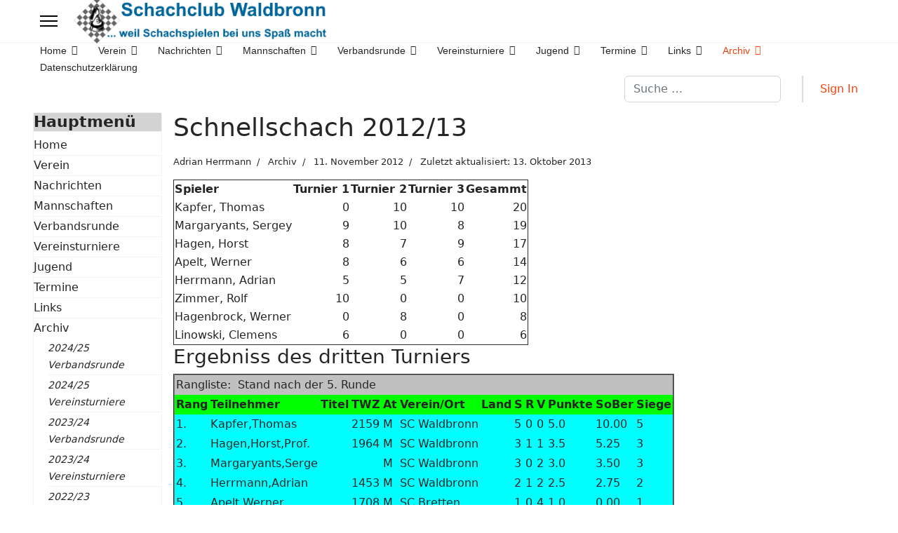

--- FILE ---
content_type: text/html; charset=utf-8
request_url: https://schachclub-waldbronn.de/index.php?option=com_content&view=article&id=233&Itemid=315
body_size: 11044
content:

<!doctype html>
<html lang="de-de" dir="ltr">
	<head>
		
		<meta name="viewport" content="width=device-width, initial-scale=1, shrink-to-fit=no">
		<meta charset="utf-8">
	<meta name="author" content="Adrian Herrmann">
	<meta name="description" content="Schachclub Waldbronn Internet Präsenz">
	<meta name="generator" content="Joomla! - Open Source Content Management">
	<title>Schachclub Waldbronn – Schnellschach 2012/13</title>
	<link href="/images/stories/schachclub/logos/favicon.ico" rel="icon" type="image/vnd.microsoft.icon">
	<link href="https://schachclub-waldbronn.de/index.php?option=com_finder&amp;view=search&amp;format=opensearch&amp;Itemid=101" rel="search" title="OpenSearch Schachclub Waldbronn" type="application/opensearchdescription+xml">
<link href="/media/vendor/awesomplete/css/awesomplete.css?1.1.7" rel="stylesheet">
	<link href="/media/vendor/joomla-custom-elements/css/joomla-alert.min.css?0.4.1" rel="stylesheet">
	<link href="/templates/shaper_helixultimate/css/bootstrap.min.css" rel="stylesheet">
	<link href="/plugins/system/helixultimate/assets/css/system-j4.min.css" rel="stylesheet">
	<link href="/media/system/css/joomla-fontawesome.min.css?59f60b" rel="stylesheet">
	<link href="/templates/shaper_helixultimate/css/template.css" rel="stylesheet">
	<link href="/templates/shaper_helixultimate/css/presets/preset2.css" rel="stylesheet">
	<link href="/templates/shaper_helixultimate/css/custom.css" rel="stylesheet">
	<style>.sp-megamenu-parent > li > a, .sp-megamenu-parent > li > span, .sp-megamenu-parent .sp-dropdown li.sp-menu-item > a{font-family: 'Arial', sans-serif;text-decoration: none;}
</style>
	<style>.menu.nav-pills > li > a, .menu.nav-pills > li > span, .menu.nav-pills .sp-dropdown li.sp-menu-item > a{font-family: 'Arial', sans-serif;text-decoration: none;}
</style>
	<style>.logo-image {height:72px;}.logo-image-phone {height:72px;}</style>
	<style>@media(max-width: 992px) {.logo-image {height: 36px;}.logo-image-phone {height: 36px;}}</style>
	<style>@media(max-width: 576px) {.logo-image {height: 36px;}.logo-image-phone {height: 36px;}}</style>
<script src="/media/vendor/jquery/js/jquery.min.js?3.7.1"></script>
	<script src="/media/legacy/js/jquery-noconflict.min.js?504da4"></script>
	<script type="application/json" class="joomla-script-options new">{"data":{"breakpoints":{"tablet":991,"mobile":480},"header":{"stickyOffset":"100"}},"joomla.jtext":{"MOD_FINDER_SEARCH_VALUE":"Suche &hellip;","COM_FINDER_SEARCH_FORM_LIST_LABEL":"Suchergebnisse","JLIB_JS_AJAX_ERROR_OTHER":"Beim Abrufen von JSON-Daten wurde ein HTTP-Statuscode %s zurückgegeben.","JLIB_JS_AJAX_ERROR_PARSE":"Ein Parsing-Fehler trat bei der Verarbeitung der folgenden JSON-Daten auf:<br><code style='color:inherit;white-space:pre-wrap;padding:0;margin:0;border:0;background:inherit;'>%s<\/code>","ERROR":"Fehler","MESSAGE":"Nachricht","NOTICE":"Hinweis","WARNING":"Warnung","JCLOSE":"Schließen","JOK":"OK","JOPEN":"Öffnen"},"finder-search":{"url":"\/index.php?option=com_finder&task=suggestions.suggest&format=json&tmpl=component&Itemid=101"},"system.paths":{"root":"","rootFull":"https:\/\/schachclub-waldbronn.de\/","base":"","baseFull":"https:\/\/schachclub-waldbronn.de\/"},"csrf.token":"b91d2f16293702711d614b7243fcec22"}</script>
	<script src="/media/system/js/core.min.js?a3d8f8"></script>
	<script src="/media/vendor/bootstrap/js/alert.min.js?5.3.8" type="module"></script>
	<script src="/media/vendor/bootstrap/js/button.min.js?5.3.8" type="module"></script>
	<script src="/media/vendor/bootstrap/js/carousel.min.js?5.3.8" type="module"></script>
	<script src="/media/vendor/bootstrap/js/collapse.min.js?5.3.8" type="module"></script>
	<script src="/media/vendor/bootstrap/js/dropdown.min.js?5.3.8" type="module"></script>
	<script src="/media/vendor/bootstrap/js/modal.min.js?5.3.8" type="module"></script>
	<script src="/media/vendor/bootstrap/js/offcanvas.min.js?5.3.8" type="module"></script>
	<script src="/media/vendor/bootstrap/js/popover.min.js?5.3.8" type="module"></script>
	<script src="/media/vendor/bootstrap/js/scrollspy.min.js?5.3.8" type="module"></script>
	<script src="/media/vendor/bootstrap/js/tab.min.js?5.3.8" type="module"></script>
	<script src="/media/vendor/bootstrap/js/toast.min.js?5.3.8" type="module"></script>
	<script src="/media/system/js/showon.min.js?e51227" type="module"></script>
	<script src="/media/vendor/awesomplete/js/awesomplete.min.js?1.1.7" defer></script>
	<script src="/media/com_finder/js/finder.min.js?755761" type="module"></script>
	<script src="/media/mod_menu/js/menu.min.js?59f60b" type="module"></script>
	<script src="/media/system/js/messages.min.js?9a4811" type="module"></script>
	<script src="/templates/shaper_helixultimate/js/main.js"></script>
	<script type="application/ld+json">{"@context":"https://schema.org","@graph":[{"@type":"Organization","@id":"https://schachclub-waldbronn.de/#/schema/Organization/base","name":"Schachclub Waldbronn","url":"https://schachclub-waldbronn.de/"},{"@type":"WebSite","@id":"https://schachclub-waldbronn.de/#/schema/WebSite/base","url":"https://schachclub-waldbronn.de/","name":"Schachclub Waldbronn","publisher":{"@id":"https://schachclub-waldbronn.de/#/schema/Organization/base"}},{"@type":"WebPage","@id":"https://schachclub-waldbronn.de/#/schema/WebPage/base","url":"https://schachclub-waldbronn.de/index.php?option=com_content&amp;view=article&amp;id=233&amp;Itemid=315","name":"Schachclub Waldbronn – Schnellschach 2012/13","description":"Schachclub Waldbronn Internet Präsenz","isPartOf":{"@id":"https://schachclub-waldbronn.de/#/schema/WebSite/base"},"about":{"@id":"https://schachclub-waldbronn.de/#/schema/Organization/base"},"inLanguage":"de-DE"},{"@type":"Article","@id":"https://schachclub-waldbronn.de/#/schema/com_content/article/233","name":"Schnellschach 2012/13","headline":"Schnellschach 2012/13","inLanguage":"de-DE","author":{"@type":"Person","name":"Adrian Herrmann"},"articleSection":"Archiv","dateCreated":"2012-11-11T13:02:54+00:00","dateModified":"2013-10-13T00:00:00+00:00","isPartOf":{"@id":"https://schachclub-waldbronn.de/#/schema/WebPage/base"}}]}</script>
	<script>template="shaper_helixultimate";</script>
			</head>
	<body class="site helix-ultimate hu com_content com-content view-article layout-default task-none itemid-315 de-de ltr layout-fluid offcanvas-init offcanvs-position-left">

		
		
		<div class="body-wrapper">
			<div class="body-innerwrapper">
				
<header id="sp-header" class="full-header full-header-left header-has-modules">
	<div class="container-fluid">
		<div class="container-inner">
			<div class="row align-items-center">
				<!-- Logo -->
				<div id="sp-logo" class="has-border col-auto">
					<div class="sp-column">
													
							<a id="offcanvas-toggler" aria-label="Menu" class="offcanvas-toggler-left d-flex align-items-center" href="#" aria-hidden="true" title="Menu"><div class="burger-icon"><span></span><span></span><span></span></div></a><div class="logo"><a href="/">
				<img class='logo-image  d-none d-lg-inline-block'
					srcset='https://schachclub-waldbronn.de/images/stories/schachclub/logos/Logo-und-Schriftzug.png 1x, https://schachclub-waldbronn.de/images/stories/schachclub/logos/Logo-und-Schriftzug.png 2x'
					src='https://schachclub-waldbronn.de/images/stories/schachclub/logos/Logo-und-Schriftzug.png'
					height='72'
					alt='Schachclub Waldbronn'
				/>
				<img class="logo-image-phone d-inline-block d-lg-none" src="https://schachclub-waldbronn.de/images/stories/schachclub/logos/Logo-und-Schriftzug-klein.png" alt="Schachclub Waldbronn" /></a></div>											</div>
				</div>

				<!-- Menu -->
				<div id="sp-menu" class="col-auto">
					<div class="sp-column d-flex justify-content-between">
						<div class="menu-with-offcanvas d-flex justify-content-between flex-auto">
							<nav class="sp-megamenu-wrapper d-flex" role="navigation" aria-label="navigation"><ul class="sp-megamenu-parent menu-animation-fade-up d-none d-lg-block"><li class="sp-menu-item sp-has-child"><a   href="/index.php?option=com_content&amp;view=featured&amp;Itemid=101"  >Home</a><div class="sp-dropdown sp-dropdown-main sp-menu-right" style="width: 240px;"><div class="sp-dropdown-inner"><ul class="sp-dropdown-items"><li class="sp-menu-item"><a   href="/index.php?option=com_content&amp;view=article&amp;id=88&amp;Itemid=501"  >Schachaufgabe</a></li><li class="sp-menu-item"><a   href="/index.php?option=com_content&amp;view=article&amp;id=253&amp;Itemid=502"  >Schachpuzzle</a></li><li class="sp-menu-item"><a   href="/index.php?option=com_content&amp;view=article&amp;id=508&amp;Itemid=769"  >Aufgabe des Tages</a></li></ul></div></div></li><li class="sp-menu-item sp-has-child"><a   href="/index.php?option=com_content&amp;view=article&amp;id=75&amp;Itemid=148"  >Verein</a><div class="sp-dropdown sp-dropdown-main sp-menu-right" style="width: 240px;"><div class="sp-dropdown-inner"><ul class="sp-dropdown-items"><li class="sp-menu-item"><a   href="/index.php?option=com_contact&amp;view=category&amp;id=79&amp;Itemid=155"  >Kontakte</a></li><li class="sp-menu-item"><a   href="/index.php?option=com_content&amp;view=article&amp;id=360&amp;Itemid=435"  >Chronik Funktionsträger</a></li><li class="sp-menu-item"><a   href="/index.php?option=com_content&amp;view=article&amp;id=361&amp;Itemid=436"  >Chronik Mannschaften</a></li><li class="sp-menu-item"><a   href="/index.php?option=com_content&amp;view=article&amp;id=362&amp;Itemid=438"  >Chronik Vereinsmeister</a></li><li class="sp-menu-item"><a   href="/index.php?option=com_content&amp;view=article&amp;id=47&amp;Itemid=112"  >Impressum &amp; Kontakt</a></li><li class="sp-menu-item"><a   href="/index.php?option=com_content&amp;view=article&amp;id=416&amp;Itemid=542"  >Anmeldung</a></li><li class="sp-menu-item"><a   href="/index.php?option=com_content&amp;view=article&amp;id=455&amp;Itemid=669"  >Satzung</a></li><li class="sp-menu-item"><a   href="/index.php?option=com_content&amp;view=article&amp;id=456&amp;Itemid=670"  >Geschäftsordnung</a></li><li class="sp-menu-item"><a   href="/index.php?option=com_content&amp;view=article&amp;id=531&amp;Itemid=777"  >Schachbibliothek</a></li></ul></div></div></li><li class="sp-menu-item sp-has-child"><a   href="/index.php?option=com_content&amp;view=category&amp;layout=blog&amp;id=35&amp;Itemid=344"  >Nachrichten</a><div class="sp-dropdown sp-dropdown-main sp-menu-right" style="width: 240px;"><div class="sp-dropdown-inner"><ul class="sp-dropdown-items"><li class="sp-menu-item"><a   href="/index.php?option=com_content&amp;view=category&amp;layout=blog&amp;id=35&amp;Itemid=344"  >Vereinsnachrichten</a></li><li class="sp-menu-item"><a   href="/index.php?option=com_content&amp;view=category&amp;layout=blog&amp;id=38&amp;Itemid=346"  >Jugend</a></li><li class="sp-menu-item"><a   href="/index.php?option=com_content&amp;view=category&amp;layout=blog&amp;id=34&amp;Itemid=345"  >Verbandsspiele</a></li><li class="sp-menu-item sp-has-child"><a   href="/index.php?option=com_content&amp;view=category&amp;layout=blog&amp;id=89&amp;Itemid=347"  >Ankündigungen</a><div class="sp-dropdown sp-dropdown-sub sp-menu-right" style="width: 240px;"><div class="sp-dropdown-inner"><ul class="sp-dropdown-items"><li class="sp-menu-item"><a   href="/index.php?option=com_content&amp;view=category&amp;layout=blog&amp;id=40&amp;Itemid=379"  >Ankündigungen Verein</a></li><li class="sp-menu-item"><a   href="/index.php?option=com_content&amp;view=category&amp;layout=blog&amp;id=41&amp;Itemid=380"  >Ankündigungen VM</a></li><li class="sp-menu-item"><a   href="/index.php?option=com_content&amp;view=category&amp;layout=blog&amp;id=42&amp;Itemid=381"  >Ankündigungen Vereinsturniere</a></li></ul></div></div></li></ul></div></div></li><li class="sp-menu-item sp-has-child"><a   href="/index.php?option=com_content&amp;view=article&amp;id=570&amp;Itemid=116"  >Mannschaften</a><div class="sp-dropdown sp-dropdown-main sp-menu-right" style="width: 240px;"><div class="sp-dropdown-inner"><ul class="sp-dropdown-items"><li class="sp-menu-item"><a   href="/index.php?option=com_wrapper&amp;view=wrapper&amp;Itemid=307"  >Rangliste aktuell</a></li><li class="sp-menu-item"><a   href="/index.php?option=com_content&amp;view=article&amp;id=361&amp;Itemid=437"  >Chronik Mannschaften</a></li><li class="sp-menu-item"><a   href="/index.php?option=com_wrapper&amp;view=wrapper&amp;Itemid=118"  >DWZ-Liste (Rang)</a></li><li class="sp-menu-item"><a   href="/index.php?option=com_wrapper&amp;view=wrapper&amp;Itemid=630"  >DWZ-Liste (Name)</a></li></ul></div></div></li><li class="sp-menu-item sp-has-child"><a   href="/index.php?option=com_content&amp;view=article&amp;id=569&amp;Itemid=120"  >Verbandsrunde</a><div class="sp-dropdown sp-dropdown-main sp-menu-right" style="width: 240px;"><div class="sp-dropdown-inner"><ul class="sp-dropdown-items"><li class="sp-menu-item"><a   href="/index.php?option=com_content&amp;view=category&amp;layout=blog&amp;id=34&amp;Itemid=142"  >Spielberichte</a></li><li class="sp-menu-item"><a   href="/index.php?option=com_wrapper&amp;view=wrapper&amp;Itemid=217"  >Rangliste aktuell</a></li></ul></div></div></li><li class="sp-menu-item sp-has-child"><a   href="/index.php?option=com_content&amp;view=category&amp;layout=blog&amp;id=65&amp;Itemid=145"  >Vereinsturniere</a><div class="sp-dropdown sp-dropdown-main sp-menu-right" style="width: 240px;"><div class="sp-dropdown-inner"><ul class="sp-dropdown-items"><li class="sp-menu-item sp-has-child"><a   href="/index.php?option=com_content&amp;view=category&amp;layout=blog&amp;id=65&amp;Itemid=145"  >Vereinsmeisterschaft</a><div class="sp-dropdown sp-dropdown-sub sp-menu-right" style="width: 240px;"><div class="sp-dropdown-inner"><ul class="sp-dropdown-items"><li class="sp-menu-item"><a   href="/index.php?option=com_content&amp;view=category&amp;layout=blog&amp;id=81&amp;Itemid=146"  >VM Ausschreibung</a></li></ul></div></div></li><li class="sp-menu-item"><a   href="/index.php?option=com_content&amp;view=category&amp;layout=blog&amp;id=70&amp;Itemid=149"  >Schnellschach</a></li><li class="sp-menu-item"><a   href="/index.php?option=com_content&amp;view=category&amp;layout=blog&amp;id=71&amp;Itemid=150"  >Blitzschach</a></li><li class="sp-menu-item"><a   href="/index.php?option=com_content&amp;view=category&amp;layout=blog&amp;id=72&amp;Itemid=151"  >Chess960</a></li><li class="sp-menu-item"><a   href="/index.php?option=com_content&amp;view=category&amp;layout=blog&amp;id=73&amp;Itemid=152"  >Andere</a></li><li class="sp-menu-item"><a   href="/index.php?option=com_content&amp;view=article&amp;id=362&amp;Itemid=439"  >Chronik Vereinsmeister</a></li></ul></div></div></li><li class="sp-menu-item sp-has-child"><a   href="/index.php?option=com_content&amp;view=category&amp;layout=blog&amp;id=83&amp;Itemid=175"  >Jugend</a><div class="sp-dropdown sp-dropdown-main sp-menu-right" style="width: 240px;"><div class="sp-dropdown-inner"><ul class="sp-dropdown-items"><li class="sp-menu-item"><a   href="/index.php?option=com_content&amp;view=category&amp;layout=blog&amp;id=38&amp;Itemid=176"  >Nachrichten</a></li></ul></div></div></li><li class="sp-menu-item sp-has-child"><a   href="/index.php?option=com_content&amp;view=category&amp;layout=blog&amp;id=104&amp;Itemid=113"  >Termine</a><div class="sp-dropdown sp-dropdown-main sp-menu-right" style="width: 240px;"><div class="sp-dropdown-inner"><ul class="sp-dropdown-items"><li class="sp-menu-item"><a   href="/index.php?option=com_content&amp;view=category&amp;layout=blog&amp;id=104&amp;Itemid=451"  >Schachkalender</a></li><li class="sp-menu-item"><a   href="/index.php?option=com_content&amp;view=category&amp;layout=blog&amp;id=105&amp;Itemid=192"  >Kurzkalender</a></li><li class="sp-menu-item"><a   href="/index.php?option=com_weblinks&amp;view=category&amp;id=53&amp;Itemid=143"  >Weitere Termin-Links</a></li></ul></div></div></li><li class="sp-menu-item sp-has-child"><a   href="/index.php?option=com_weblinks&amp;view=categories&amp;id=0&amp;Itemid=125"  >Links</a><div class="sp-dropdown sp-dropdown-main sp-menu-right" style="width: 240px;"><div class="sp-dropdown-inner"><ul class="sp-dropdown-items"><li class="sp-menu-item"><a   href="/index.php?option=com_weblinks&amp;view=category&amp;id=98&amp;Itemid=284"  >Schachspiele</a></li><li class="sp-menu-item"><a   href="/index.php?option=com_weblinks&amp;view=category&amp;id=51&amp;Itemid=126"  >Verbände</a></li><li class="sp-menu-item"><a   href="/index.php?option=com_weblinks&amp;view=category&amp;id=53&amp;Itemid=127"  >Schachtermine</a></li><li class="sp-menu-item"><a   href="/index.php?option=com_weblinks&amp;view=category&amp;id=54&amp;Itemid=128"  >Vereine</a></li><li class="sp-menu-item"><a   href="/index.php?option=com_weblinks&amp;view=category&amp;id=55&amp;Itemid=129"  >Internetschach</a></li><li class="sp-menu-item"><a   href="/index.php?option=com_weblinks&amp;view=category&amp;id=56&amp;Itemid=130"  >Zeitschriften</a></li><li class="sp-menu-item"><a   href="/index.php?option=com_weblinks&amp;view=category&amp;id=57&amp;Itemid=131"  >Chess960</a></li><li class="sp-menu-item"><a   href="/index.php?option=com_weblinks&amp;view=category&amp;id=58&amp;Itemid=132"  >Sonstige</a></li></ul></div></div></li><li class="sp-menu-item sp-has-child active"><a   href="/index.php?option=com_content&amp;view=article&amp;id=92&amp;Itemid=162"  >Archiv</a><div class="sp-dropdown sp-dropdown-main sp-menu-right" style="width: 240px;"><div class="sp-dropdown-inner"><ul class="sp-dropdown-items"><li class="sp-menu-item sp-has-child"><a   href="/index.php?option=com_content&amp;view=article&amp;id=536&amp;Itemid=802"  >2024/25 Verbandsrunde</a><div class="sp-dropdown sp-dropdown-sub sp-menu-right" style="width: 240px;"><div class="sp-dropdown-inner"><ul class="sp-dropdown-items"><li class="sp-menu-item"><a   href="/index.php?option=com_content&amp;view=article&amp;id=537&amp;Itemid=803"  >Spielplan (a) 24/25</a></li><li class="sp-menu-item"><a   href="/index.php?option=com_wrapper&amp;view=wrapper&amp;Itemid=804"  >Spielplan (b) 24/25</a></li><li class="sp-menu-item"><a   href="/index.php?option=com_content&amp;view=article&amp;id=538&amp;Itemid=805"  >Einzelergebnisse 24/25</a></li><li class="sp-menu-item"><a   href="/index.php?option=com_wrapper&amp;view=wrapper&amp;Itemid=806"  >1. Mannschaft 24/25</a></li><li class="sp-menu-item"><a   href="/index.php?option=com_wrapper&amp;view=wrapper&amp;Itemid=807"  >2. Mannschaft 24/25</a></li><li class="sp-menu-item"><a   href="/index.php?option=com_wrapper&amp;view=wrapper&amp;Itemid=808"  >3. Mannschaft 24/25</a></li><li class="sp-menu-item"><a   href="/index.php?option=com_wrapper&amp;view=wrapper&amp;Itemid=809"  >Pokalmannschaft 24/25</a></li><li class="sp-menu-item"><a   href="/index.php?option=com_wrapper&amp;view=wrapper&amp;Itemid=810"  >Seniorenmannschaft 24/25</a></li><li class="sp-menu-item"><a   href="/index.php?option=com_wrapper&amp;view=wrapper&amp;Itemid=811"  >Rangliste 24/25</a></li><li class="sp-menu-item"><a   href="/index.php?option=com_content&amp;view=article&amp;id=539&amp;Itemid=812"  >Mannschaften 24/25</a></li></ul></div></div></li><li class="sp-menu-item sp-has-child"><a   href="/index.php?option=com_content&amp;view=article&amp;id=548&amp;Itemid=885"  >2024/25 Vereinsturniere</a><div class="sp-dropdown sp-dropdown-sub sp-menu-right" style="width: 240px;"><div class="sp-dropdown-inner"><ul class="sp-dropdown-items"><li class="sp-menu-item sp-has-child"><a   href="/index.php?option=com_content&amp;view=article&amp;id=548&amp;Itemid=886"  >Vereinsmeisterschaft 24/25</a><div class="sp-dropdown sp-dropdown-sub sp-menu-right" style="width: 240px;"><div class="sp-dropdown-inner"><ul class="sp-dropdown-items"><li class="sp-menu-item"><a   href="/index.php?option=com_content&amp;view=article&amp;id=541&amp;Itemid=887"  >Ausschreibung VM 24/25</a></li></ul></div></div></li><li class="sp-menu-item"><a   href="/index.php?option=com_content&amp;view=article&amp;id=547&amp;Itemid=888"  >Schnellschach 24/25</a></li><li class="sp-menu-item"><a   href="/index.php?option=com_content&amp;view=article&amp;id=551&amp;Itemid=889"  >Blitzschach 24/25</a></li><li class="sp-menu-item"><a   href="/index.php?option=com_content&amp;view=article&amp;id=550&amp;Itemid=890"  >Chess960 24/25</a></li></ul></div></div></li><li class="sp-menu-item sp-has-child"><a   href="/index.php?option=com_content&amp;view=article&amp;id=503&amp;Itemid=779"  >2023/24 Verbandsrunde</a><div class="sp-dropdown sp-dropdown-sub sp-menu-right" style="width: 240px;"><div class="sp-dropdown-inner"><ul class="sp-dropdown-items"><li class="sp-menu-item"><a   href="/index.php?option=com_content&amp;view=article&amp;id=505&amp;Itemid=780"  >Spielplan (a) 23/24</a></li><li class="sp-menu-item"><a   href="/index.php?option=com_wrapper&amp;view=wrapper&amp;Itemid=781"  >Spielplan (b) 23/24</a></li><li class="sp-menu-item"><a   href="/index.php?option=com_content&amp;view=article&amp;id=506&amp;Itemid=782"  >Einzelergebnisse 23/24</a></li><li class="sp-menu-item"><a   href="/index.php?option=com_wrapper&amp;view=wrapper&amp;Itemid=783"  >1. Mannschaft 23/24</a></li><li class="sp-menu-item"><a   href="/index.php?option=com_wrapper&amp;view=wrapper&amp;Itemid=784"  >2. Mannschaft 23/24</a></li><li class="sp-menu-item"><a   href="/index.php?option=com_wrapper&amp;view=wrapper&amp;Itemid=785"  >3. Mannschaft 23/24</a></li><li class="sp-menu-item"><a   href="/index.php?option=com_wrapper&amp;view=wrapper&amp;Itemid=786"  >Pokalmannschaft 23/24</a></li><li class="sp-menu-item"><a   href="/index.php?option=com_wrapper&amp;view=wrapper&amp;Itemid=787"  >Rangliste 23/24</a></li><li class="sp-menu-item"><a   href="/index.php?option=com_content&amp;view=article&amp;id=504&amp;Itemid=788"  >Mannschaften 23/24</a></li></ul></div></div></li><li class="sp-menu-item sp-has-child"><a   href="/index.php?option=com_content&amp;view=article&amp;id=515&amp;Itemid=790"  >2023/24 Vereinsturniere</a><div class="sp-dropdown sp-dropdown-sub sp-menu-right" style="width: 240px;"><div class="sp-dropdown-inner"><ul class="sp-dropdown-items"><li class="sp-menu-item sp-has-child"><a   href="/index.php?option=com_content&amp;view=article&amp;id=515&amp;Itemid=792"  >Vereinsmeisterschaft 23/24</a><div class="sp-dropdown sp-dropdown-sub sp-menu-right" style="width: 240px;"><div class="sp-dropdown-inner"><ul class="sp-dropdown-items"><li class="sp-menu-item"><a   href="/index.php?option=com_content&amp;view=article&amp;id=435&amp;Itemid=797"  >Ausschreibung VM 23/24</a></li></ul></div></div></li><li class="sp-menu-item"><a   href="/index.php?option=com_content&amp;view=article&amp;id=516&amp;Itemid=798"  >Schnellschach 23/24</a></li><li class="sp-menu-item"><a   href="/index.php?option=com_content&amp;view=article&amp;id=528&amp;Itemid=800"  >Blitzschach 23/24</a></li><li class="sp-menu-item"><a   href="/index.php?option=com_content&amp;view=article&amp;id=514&amp;Itemid=799"  >Chess960 23/24</a></li></ul></div></div></li><li class="sp-menu-item sp-has-child"><a   href="/index.php?option=com_content&amp;view=article&amp;id=491&amp;Itemid=761"  >2022/23 Verbandsrunde</a><div class="sp-dropdown sp-dropdown-sub sp-menu-right" style="width: 240px;"><div class="sp-dropdown-inner"><ul class="sp-dropdown-items"><li class="sp-menu-item"><a   href="/index.php?option=com_content&amp;view=article&amp;id=493&amp;Itemid=762"  >Spielplan 22/23</a></li><li class="sp-menu-item"><a   href="/index.php?option=com_content&amp;view=article&amp;id=495&amp;Itemid=763"  >Einzelergebnisse 22/23</a></li><li class="sp-menu-item"><a   href="/index.php?option=com_wrapper&amp;view=wrapper&amp;Itemid=764"  >1. Mannschaft 22/23</a></li><li class="sp-menu-item"><a   href="/index.php?option=com_wrapper&amp;view=wrapper&amp;Itemid=765"  >2. Mannschaft 22/23</a></li><li class="sp-menu-item"><a   href="/index.php?option=com_wrapper&amp;view=wrapper&amp;Itemid=766"  >3. Mannschaft 22/23</a></li><li class="sp-menu-item"><a   href="/index.php?option=com_wrapper&amp;view=wrapper&amp;Itemid=767"  >Rangliste 22/23</a></li><li class="sp-menu-item"><a   href="/index.php?option=com_content&amp;view=article&amp;id=481&amp;Itemid=768"  >Mannschaften 22/23</a></li></ul></div></div></li><li class="sp-menu-item sp-has-child"><a   href="/index.php?option=com_content&amp;view=article&amp;id=434&amp;Itemid=789"  >2022/23 Vereinsturniere</a><div class="sp-dropdown sp-dropdown-sub sp-menu-right" style="width: 240px;"><div class="sp-dropdown-inner"><ul class="sp-dropdown-items"><li class="sp-menu-item sp-has-child"><a   href="/index.php?option=com_content&amp;view=article&amp;id=434&amp;Itemid=791"  >Vereinsmeisterschaft 22/23</a><div class="sp-dropdown sp-dropdown-sub sp-menu-right" style="width: 240px;"><div class="sp-dropdown-inner"><ul class="sp-dropdown-items"><li class="sp-menu-item"><a   href="/index.php?option=com_content&amp;view=article&amp;id=540&amp;Itemid=796"  >Ausschreibung VM 22/23</a></li></ul></div></div></li><li class="sp-menu-item"><a   href="/index.php?option=com_content&amp;view=article&amp;id=436&amp;Itemid=793"  >Schnellschach 22/23</a></li><li class="sp-menu-item"><a   href="/index.php?option=com_content&amp;view=article&amp;id=437&amp;Itemid=794"  >Blitzschach 22/23</a></li><li class="sp-menu-item"><a   href="/index.php?option=com_content&amp;view=article&amp;id=438&amp;Itemid=795"  >Chess960 22/23</a></li></ul></div></div></li><li class="sp-menu-item sp-has-child"><a   href="/index.php?option=com_content&amp;view=article&amp;id=490&amp;Itemid=728"  >2021/22 Verbandsrunde</a><div class="sp-dropdown sp-dropdown-sub sp-menu-right" style="width: 240px;"><div class="sp-dropdown-inner"><ul class="sp-dropdown-items"><li class="sp-menu-item"><a   href="/index.php?option=com_content&amp;view=article&amp;id=492&amp;Itemid=731"  >Spielplan 21/22</a></li><li class="sp-menu-item"><a   href="/index.php?option=com_content&amp;view=article&amp;id=494&amp;Itemid=629"  >Einzelergebnisse 21/22</a></li><li class="sp-menu-item"><a   href="/index.php?option=com_wrapper&amp;view=wrapper&amp;Itemid=732"  >1. Mannschaft 21/22</a></li><li class="sp-menu-item"><a   href="/index.php?option=com_wrapper&amp;view=wrapper&amp;Itemid=733"  >2. Mannschaft 21/22</a></li><li class="sp-menu-item"><a   href="/index.php?option=com_wrapper&amp;view=wrapper&amp;Itemid=311"  >3. Mannschaft 21/22</a></li><li class="sp-menu-item"><a   href="/index.php?option=com_wrapper&amp;view=wrapper&amp;Itemid=734"  >Rangliste 21/22</a></li><li class="sp-menu-item"><a   href="/index.php?option=com_content&amp;view=article&amp;id=480&amp;Itemid=735"  >Mannschaften 21/22</a></li></ul></div></div></li><li class="sp-menu-item sp-has-child"><a   href="/index.php?option=com_content&amp;view=article&amp;id=496&amp;Itemid=730"  >2021/22 Vereinsturniere</a><div class="sp-dropdown sp-dropdown-sub sp-menu-right" style="width: 240px;"><div class="sp-dropdown-inner"><ul class="sp-dropdown-items"><li class="sp-menu-item"><a   href="/index.php?option=com_content&amp;view=article&amp;id=485&amp;Itemid=749"  >Schnellschach 21/22</a></li><li class="sp-menu-item"><a   href="/index.php?option=com_content&amp;view=article&amp;id=487&amp;Itemid=750"  >Blitzschach 21/22</a></li><li class="sp-menu-item"><a   href="/index.php?option=com_content&amp;view=article&amp;id=489&amp;Itemid=751"  >Chess960 21/22</a></li></ul></div></div></li><li class="sp-menu-item sp-has-child"><a   href="/index.php?option=com_content&amp;view=article&amp;id=439&amp;Itemid=727"  >2019/21 Verbandsrunde</a><div class="sp-dropdown sp-dropdown-sub sp-menu-right" style="width: 240px;"><div class="sp-dropdown-inner"><ul class="sp-dropdown-items"><li class="sp-menu-item"><a   href="/index.php?option=com_content&amp;view=article&amp;id=441&amp;Itemid=736"  >Spielplan 19/21</a></li><li class="sp-menu-item"><a   href="/index.php?option=com_content&amp;view=article&amp;id=442&amp;Itemid=737"  >Einzelergebnisse 19/21</a></li><li class="sp-menu-item"><a   href="/index.php?option=com_wrapper&amp;view=wrapper&amp;Itemid=738"  >1. Mannschaft 19/21</a></li><li class="sp-menu-item"><a   href="/index.php?option=com_wrapper&amp;view=wrapper&amp;Itemid=739"  >2. Mannschaft 19/21</a></li><li class="sp-menu-item"><a   href="/index.php?option=com_wrapper&amp;view=wrapper&amp;Itemid=740"  >3. Mannschaft 19/21</a></li><li class="sp-menu-item"><a   href="/index.php?option=com_wrapper&amp;view=wrapper&amp;Itemid=743"  >Pokalmannschaft 19/21</a></li><li class="sp-menu-item"><a   href="/index.php?option=com_wrapper&amp;view=wrapper&amp;Itemid=741"  >Rangliste 19/21</a></li><li class="sp-menu-item"><a   href="/index.php?option=com_content&amp;view=article&amp;id=440&amp;Itemid=742"  >Mannschaften 19/21</a></li></ul></div></div></li><li class="sp-menu-item sp-has-child"><a   href="/index.php?option=com_content&amp;view=article&amp;id=482&amp;Itemid=729"  >2019/21 Vereinsturniere</a><div class="sp-dropdown sp-dropdown-sub sp-menu-right" style="width: 240px;"><div class="sp-dropdown-inner"><ul class="sp-dropdown-items"><li class="sp-menu-item sp-has-child"><a   href="/index.php?option=com_content&amp;view=article&amp;id=482&amp;Itemid=748"  >Vereinsmeisterschaft 19/20</a><div class="sp-dropdown sp-dropdown-sub sp-menu-right" style="width: 240px;"><div class="sp-dropdown-inner"><ul class="sp-dropdown-items"><li class="sp-menu-item"><a   href="/index.php?option=com_content&amp;view=article&amp;id=498&amp;Itemid=754"  >VM Ausschreibung 19/20</a></li></ul></div></div></li><li class="sp-menu-item"><a   href="/index.php?option=com_content&amp;view=article&amp;id=483&amp;Itemid=744"  >Schnellschach 19/20</a></li><li class="sp-menu-item"><a   href="/index.php?option=com_content&amp;view=article&amp;id=484&amp;Itemid=745"  >Schnellschach 20/21</a></li><li class="sp-menu-item"><a   href="/index.php?option=com_content&amp;view=article&amp;id=486&amp;Itemid=746"  >Blitzschach 19/21</a></li><li class="sp-menu-item"><a   href="/index.php?option=com_content&amp;view=article&amp;id=488&amp;Itemid=747"  >Chess960 19/21</a></li></ul></div></div></li><li class="sp-menu-item sp-has-child"><a   href="/index.php?option=com_content&amp;view=article&amp;id=419&amp;Itemid=615"  >2018/19 Verbandsrunde</a><div class="sp-dropdown sp-dropdown-sub sp-menu-right" style="width: 240px;"><div class="sp-dropdown-inner"><ul class="sp-dropdown-items"><li class="sp-menu-item"><a   href="/index.php?option=com_content&amp;view=article&amp;id=420&amp;Itemid=626"  >Mannschaften 18/19</a></li><li class="sp-menu-item"><a   href="/index.php?option=com_wrapper&amp;view=wrapper&amp;Itemid=625"  >Rangliste 18/19</a></li><li class="sp-menu-item"><a   href="/index.php?option=com_wrapper&amp;view=wrapper&amp;Itemid=624"  >1. Mannschaft 18/19</a></li><li class="sp-menu-item"><a   href="/index.php?option=com_wrapper&amp;view=wrapper&amp;Itemid=623"  >2. Mannschaft 18/19</a></li><li class="sp-menu-item"><a   href="/index.php?option=com_wrapper&amp;view=wrapper&amp;Itemid=622"  >3. Mannschaft 18/19</a></li></ul></div></div></li><li class="sp-menu-item sp-has-child"><a   href="/index.php?option=com_content&amp;view=article&amp;id=423&amp;Itemid=616"  >2018/19 Vereinsturniere</a><div class="sp-dropdown sp-dropdown-sub sp-menu-right" style="width: 240px;"><div class="sp-dropdown-inner"><ul class="sp-dropdown-items"><li class="sp-menu-item sp-has-child"><a   href="/index.php?option=com_content&amp;view=article&amp;id=423&amp;Itemid=620"  >Vereinsmeisterschaft 18/19</a><div class="sp-dropdown sp-dropdown-sub sp-menu-right" style="width: 240px;"><div class="sp-dropdown-inner"><ul class="sp-dropdown-items"><li class="sp-menu-item"><a   href="/index.php?option=com_content&amp;view=article&amp;id=422&amp;Itemid=621"  >Ausschreibung VM 18/19</a></li></ul></div></div></li><li class="sp-menu-item"><a   href="/index.php?option=com_content&amp;view=article&amp;id=426&amp;Itemid=619"  >Schnellschach 18/19</a></li><li class="sp-menu-item"><a   href="/index.php?option=com_content&amp;view=article&amp;id=425&amp;Itemid=618"  >Blitzschach 18/19</a></li><li class="sp-menu-item"><a   href="/index.php?option=com_content&amp;view=article&amp;id=424&amp;Itemid=617"  >Chess960 18/19</a></li></ul></div></div></li><li class="sp-menu-item sp-has-child"><a   href="/index.php?option=com_content&amp;view=article&amp;id=392&amp;Itemid=559"  >2017/18 Verbandsrunde</a><div class="sp-dropdown sp-dropdown-sub sp-menu-right" style="width: 240px;"><div class="sp-dropdown-inner"><ul class="sp-dropdown-items"><li class="sp-menu-item"><a   href="/index.php?option=com_content&amp;view=article&amp;id=394&amp;Itemid=561"  >Mannschaften 17/18</a></li><li class="sp-menu-item"><a   href="/index.php?option=com_wrapper&amp;view=wrapper&amp;Itemid=560"  >Rangliste 17/18</a></li><li class="sp-menu-item"><a   href="/index.php?option=com_wrapper&amp;view=wrapper&amp;Itemid=562"  >1. Mannschaft 17/18</a></li><li class="sp-menu-item"><a   href="/index.php?option=com_wrapper&amp;view=wrapper&amp;Itemid=563"  >2. Mannschaft 17/18</a></li><li class="sp-menu-item"><a   href="/index.php?option=com_wrapper&amp;view=wrapper&amp;Itemid=564"  >3. Mannschaft 17/18</a></li></ul></div></div></li><li class="sp-menu-item sp-has-child"><a   href="/index.php?option=com_content&amp;view=article&amp;id=387&amp;Itemid=571"  >2017/18 Vereinsturniere</a><div class="sp-dropdown sp-dropdown-sub sp-menu-right" style="width: 240px;"><div class="sp-dropdown-inner"><ul class="sp-dropdown-items"><li class="sp-menu-item sp-has-child"><a   href="/index.php?option=com_content&amp;view=article&amp;id=387&amp;Itemid=572"  >Vereinsmeisterschaft 17/18</a><div class="sp-dropdown sp-dropdown-sub sp-menu-right" style="width: 240px;"><div class="sp-dropdown-inner"><ul class="sp-dropdown-items"><li class="sp-menu-item"><a   href="/index.php?option=com_content&amp;view=article&amp;id=388&amp;Itemid=573"  >Ausschreibung VM 17/18</a></li></ul></div></div></li><li class="sp-menu-item"><a   href="/index.php?option=com_content&amp;view=article&amp;id=389&amp;Itemid=574"  >Schnellschach 17/18</a></li><li class="sp-menu-item"><a   href="/index.php?option=com_content&amp;view=article&amp;id=390&amp;Itemid=575"  >Blitzschach 17/18</a></li><li class="sp-menu-item"><a   href="/index.php?option=com_content&amp;view=article&amp;id=391&amp;Itemid=576"  >Chess960 17/18</a></li></ul></div></div></li><li class="sp-menu-item sp-has-child"><a   href="/index.php?option=com_content&amp;view=article&amp;id=372&amp;Itemid=464"  >2016/17 Verbandsrunde</a><div class="sp-dropdown sp-dropdown-sub sp-menu-right" style="width: 240px;"><div class="sp-dropdown-inner"><ul class="sp-dropdown-items"><li class="sp-menu-item"><a   href="/index.php?option=com_content&amp;view=article&amp;id=393&amp;Itemid=465"  >Mannschaften 16/17</a></li><li class="sp-menu-item"><a   href="/index.php?option=com_wrapper&amp;view=wrapper&amp;Itemid=466"  >Rangliste 16/17</a></li><li class="sp-menu-item"><a   href="/index.php?option=com_wrapper&amp;view=wrapper&amp;Itemid=467"  >1. Mannschaft 16/17</a></li><li class="sp-menu-item"><a   href="/index.php?option=com_wrapper&amp;view=wrapper&amp;Itemid=468"  >2. Mannschaft 16/17</a></li><li class="sp-menu-item"><a   href="/index.php?option=com_wrapper&amp;view=wrapper&amp;Itemid=469"  >3. Mannschaft 16/17</a></li></ul></div></div></li><li class="sp-menu-item sp-has-child"><a   href="/index.php?option=com_content&amp;view=article&amp;id=341&amp;Itemid=459"  >2016/17 Vereinsturniere</a><div class="sp-dropdown sp-dropdown-sub sp-menu-right" style="width: 240px;"><div class="sp-dropdown-inner"><ul class="sp-dropdown-items"><li class="sp-menu-item sp-has-child"><a   href="/index.php?option=com_content&amp;view=article&amp;id=341&amp;Itemid=459"  >Vereinsmeisterschaft 16/17</a><div class="sp-dropdown sp-dropdown-sub sp-menu-right" style="width: 240px;"><div class="sp-dropdown-inner"><ul class="sp-dropdown-items"><li class="sp-menu-item"><a   href="/index.php?option=com_content&amp;view=article&amp;id=340&amp;Itemid=460"  >Ausschreibung VM 16/17</a></li></ul></div></div></li><li class="sp-menu-item"><a   href="/index.php?option=com_content&amp;view=article&amp;id=348&amp;Itemid=461"  >Schnellschach 16/17</a></li><li class="sp-menu-item"><a   href="/index.php?option=com_content&amp;view=article&amp;id=346&amp;Itemid=462"  >Blitzschach 16/17</a></li><li class="sp-menu-item"><a   href="/index.php?option=com_content&amp;view=article&amp;id=385&amp;Itemid=463"  >Chess960 16/17</a></li></ul></div></div></li><li class="sp-menu-item sp-has-child"><a   href="/index.php?option=com_content&amp;view=article&amp;id=333&amp;Itemid=445"  >2015/16 Verbandsrunde</a><div class="sp-dropdown sp-dropdown-sub sp-menu-right" style="width: 240px;"><div class="sp-dropdown-inner"><ul class="sp-dropdown-items"><li class="sp-menu-item"><a   href="/index.php?option=com_content&amp;view=article&amp;id=334&amp;Itemid=446"  >Mannschaften 15/16</a></li><li class="sp-menu-item"><a   href="/index.php?option=com_wrapper&amp;view=wrapper&amp;Itemid=447"  >Rangliste 15/16</a></li><li class="sp-menu-item"><a   href="/index.php?option=com_wrapper&amp;view=wrapper&amp;Itemid=448"  >1. Mannschaft 15/16</a></li><li class="sp-menu-item"><a   href="/index.php?option=com_wrapper&amp;view=wrapper&amp;Itemid=449"  >2. Mannschaft 15/16</a></li><li class="sp-menu-item"><a   href="/index.php?option=com_wrapper&amp;view=wrapper&amp;Itemid=450"  >3. Mannschaft 15/16</a></li></ul></div></div></li><li class="sp-menu-item sp-has-child"><a   href="/index.php?option=com_content&amp;view=article&amp;id=383&amp;Itemid=453"  >2015/16 Vereinsturniere</a><div class="sp-dropdown sp-dropdown-sub sp-menu-right" style="width: 240px;"><div class="sp-dropdown-inner"><ul class="sp-dropdown-items"><li class="sp-menu-item sp-has-child"><a   href="/index.php?option=com_content&amp;view=article&amp;id=383&amp;Itemid=453"  >Vereinsmeisterschaft 15/16</a><div class="sp-dropdown sp-dropdown-sub sp-menu-right" style="width: 240px;"><div class="sp-dropdown-inner"><ul class="sp-dropdown-items"><li class="sp-menu-item"><a   href="/index.php?option=com_content&amp;view=article&amp;id=382&amp;Itemid=454"  >Ausschreibung VM 15/16</a></li></ul></div></div></li><li class="sp-menu-item"><a   href="/index.php?option=com_content&amp;view=article&amp;id=384&amp;Itemid=455"  >Schnellschach 15/16</a></li><li class="sp-menu-item"><a   href="/index.php?option=com_content&amp;view=article&amp;id=386&amp;Itemid=456"  >Blitzschach 15/16</a></li><li class="sp-menu-item"><a   href="/index.php?option=com_content&amp;view=article&amp;id=347&amp;Itemid=457"  >Chess960 15/16</a></li></ul></div></div></li><li class="sp-menu-item sp-has-child"><a   href="/index.php?option=com_content&amp;view=article&amp;id=299&amp;Itemid=421"  >2014/15 Verbandsrunde</a><div class="sp-dropdown sp-dropdown-sub sp-menu-right" style="width: 240px;"><div class="sp-dropdown-inner"><ul class="sp-dropdown-items"><li class="sp-menu-item"><a   href="/index.php?option=com_content&amp;view=article&amp;id=300&amp;Itemid=422"  >Mannschaften 14/15</a></li><li class="sp-menu-item"><a   href="/index.php?option=com_wrapper&amp;view=wrapper&amp;Itemid=424"  >Rangliste 14/15</a></li><li class="sp-menu-item"><a   href="/index.php?option=com_wrapper&amp;view=wrapper&amp;Itemid=425"  >1. Mannschaft 14/15</a></li><li class="sp-menu-item"><a   href="/index.php?option=com_wrapper&amp;view=wrapper&amp;Itemid=426"  >2. Mannschaft 14/15</a></li><li class="sp-menu-item"><a   href="/index.php?option=com_wrapper&amp;view=wrapper&amp;Itemid=427"  >3. Mannschaft 14/15</a></li></ul></div></div></li><li class="sp-menu-item sp-has-child"><a   href="/index.php?option=com_content&amp;view=article&amp;id=320&amp;Itemid=429"  >2014/15 Vereinsturniere</a><div class="sp-dropdown sp-dropdown-sub sp-menu-right" style="width: 240px;"><div class="sp-dropdown-inner"><ul class="sp-dropdown-items"><li class="sp-menu-item sp-has-child"><a   href="/index.php?option=com_content&amp;view=article&amp;id=320&amp;Itemid=429"  >Vereinsmeisterschaft 14/15</a><div class="sp-dropdown sp-dropdown-sub sp-menu-right" style="width: 240px;"><div class="sp-dropdown-inner"><ul class="sp-dropdown-items"><li class="sp-menu-item"><a   href="/index.php?option=com_content&amp;view=article&amp;id=315&amp;Itemid=433"  >Ausschreibung VM 14/15</a></li></ul></div></div></li><li class="sp-menu-item"><a   href="/index.php?option=com_content&amp;view=article&amp;id=308&amp;Itemid=432"  >Schnellschach 14/15</a></li><li class="sp-menu-item"><a   href="/index.php?option=com_content&amp;view=article&amp;id=307&amp;Itemid=431"  >Blitzschach 14/15</a></li><li class="sp-menu-item"><a   href="/index.php?option=com_content&amp;view=article&amp;id=305&amp;Itemid=430"  >Chess960 14/15</a></li></ul></div></div></li><li class="sp-menu-item sp-has-child"><a   href="/index.php?option=com_content&amp;view=article&amp;id=257&amp;Itemid=359"  >2013/14 Verbandsrunde</a><div class="sp-dropdown sp-dropdown-sub sp-menu-right" style="width: 240px;"><div class="sp-dropdown-inner"><ul class="sp-dropdown-items"><li class="sp-menu-item"><a   href="/index.php?option=com_content&amp;view=article&amp;id=258&amp;Itemid=360"  >Mannschaften 13/14</a></li><li class="sp-menu-item"><a   href="/index.php?option=com_wrapper&amp;view=wrapper&amp;Itemid=361"  >Rangliste 13/14</a></li><li class="sp-menu-item"><a   href="/index.php?option=com_wrapper&amp;view=wrapper&amp;Itemid=362"  >1. Mannschaft 13/14</a></li><li class="sp-menu-item"><a   href="/index.php?option=com_wrapper&amp;view=wrapper&amp;Itemid=363"  >2. Mannschaft 13/14</a></li><li class="sp-menu-item"><a   href="/index.php?option=com_wrapper&amp;view=wrapper&amp;Itemid=364"  >3. Mannschaft 13/14</a></li><li class="sp-menu-item"><a   href="/index.php?option=com_wrapper&amp;view=wrapper&amp;Itemid=365"  >Pokalmannschaft 13/14</a></li></ul></div></div></li><li class="sp-menu-item sp-has-child"><a   href="/index.php?option=com_content&amp;view=article&amp;id=264&amp;Itemid=374"  >2013/14 Vereinsturniere</a><div class="sp-dropdown sp-dropdown-sub sp-menu-right" style="width: 240px;"><div class="sp-dropdown-inner"><ul class="sp-dropdown-items"><li class="sp-menu-item sp-has-child"><a   href="/index.php?option=com_content&amp;view=article&amp;id=264&amp;Itemid=374"  >Vereinsmeisterschaft 13/14</a><div class="sp-dropdown sp-dropdown-sub sp-menu-right" style="width: 240px;"><div class="sp-dropdown-inner"><ul class="sp-dropdown-items"><li class="sp-menu-item"><a   href="/index.php?option=com_content&amp;view=article&amp;id=260&amp;Itemid=375"  >Ausschreibung VM 13/14</a></li></ul></div></div></li><li class="sp-menu-item"><a   href="/index.php?option=com_content&amp;view=article&amp;id=262&amp;Itemid=376"  >Schnellschach 13/14</a></li><li class="sp-menu-item"><a   href="/index.php?option=com_content&amp;view=article&amp;id=261&amp;Itemid=377"  >Blitzschach 13/14</a></li><li class="sp-menu-item"><a   href="/index.php?option=com_content&amp;view=article&amp;id=263&amp;Itemid=378"  >Chess960 13/14</a></li></ul></div></div></li><li class="sp-menu-item sp-has-child"><a   href="/index.php?option=com_content&amp;view=article&amp;id=225&amp;Itemid=306"  >2012/13 Verbandsrunde</a><div class="sp-dropdown sp-dropdown-sub sp-menu-right" style="width: 240px;"><div class="sp-dropdown-inner"><ul class="sp-dropdown-items"><li class="sp-menu-item"><a   href="/index.php?option=com_content&amp;view=article&amp;id=224&amp;Itemid=308"  >Mannschaften 12/13</a></li><li class="sp-menu-item"><a   href="/index.php?option=com_wrapper&amp;view=wrapper&amp;Itemid=190"  >Rangliste 12/13</a></li><li class="sp-menu-item"><a   href="/index.php?option=com_wrapper&amp;view=wrapper&amp;Itemid=213"  >1. Mannschaft 12/13</a></li><li class="sp-menu-item"><a   href="/index.php?option=com_wrapper&amp;view=wrapper&amp;Itemid=214"  >2. Mannschaft 12/13</a></li><li class="sp-menu-item"><a   href="/index.php?option=com_wrapper&amp;view=wrapper&amp;Itemid=215"  >3. Mannschaft 12/13</a></li><li class="sp-menu-item"><a   href="/index.php?option=com_wrapper&amp;view=wrapper&amp;Itemid=216"  >Pokalmannschaft 12/13</a></li></ul></div></div></li><li class="sp-menu-item sp-has-child active"><a   href="/index.php?option=com_content&amp;view=article&amp;id=237&amp;Itemid=313"  >2012/13 Vereinsturniere</a><div class="sp-dropdown sp-dropdown-sub sp-menu-right" style="width: 240px;"><div class="sp-dropdown-inner"><ul class="sp-dropdown-items"><li class="sp-menu-item sp-has-child"><a   href="/index.php?option=com_content&amp;view=article&amp;id=237&amp;Itemid=313"  >Vereinsmeisterschaft 12/13</a><div class="sp-dropdown sp-dropdown-sub sp-menu-right" style="width: 240px;"><div class="sp-dropdown-inner"><ul class="sp-dropdown-items"><li class="sp-menu-item"><a   href="/index.php?option=com_content&amp;view=article&amp;id=226&amp;Itemid=314"  >Ausschreibung VM 12/13</a></li></ul></div></div></li><li class="sp-menu-item current-item active"><a aria-current="page"  href="/index.php?option=com_content&amp;view=article&amp;id=233&amp;Itemid=315"  >Schnellschach 12/13</a></li><li class="sp-menu-item"><a   href="/index.php?option=com_content&amp;view=article&amp;id=242&amp;Itemid=316"  >Blitzschach 12/13</a></li><li class="sp-menu-item"><a   href="/index.php?option=com_content&amp;view=article&amp;id=239&amp;Itemid=317"  >Chess960 12/13</a></li></ul></div></div></li><li class="sp-menu-item sp-has-child"><a   href="/index.php?option=com_content&amp;view=article&amp;id=187&amp;Itemid=229"  >2011/12 Verbandsrunde</a><div class="sp-dropdown sp-dropdown-sub sp-menu-right" style="width: 240px;"><div class="sp-dropdown-inner"><ul class="sp-dropdown-items"><li class="sp-menu-item"><a   href="/index.php?option=com_content&amp;view=article&amp;id=188&amp;Itemid=231"  >Mannschaften 11/12</a></li><li class="sp-menu-item"><a   href="/index.php?option=com_wrapper&amp;view=wrapper&amp;Itemid=232"  >1. Mannschaft 11/12</a></li><li class="sp-menu-item"><a   href="/index.php?option=com_wrapper&amp;view=wrapper&amp;Itemid=233"  >2. Mannschaft 11/12</a></li><li class="sp-menu-item"><a   href="/index.php?option=com_wrapper&amp;view=wrapper&amp;Itemid=234"  >3. Mannschaft 11/12</a></li><li class="sp-menu-item"><a   href="/index.php?option=com_wrapper&amp;view=wrapper&amp;Itemid=235"  >Pokalmannschaft 11/12</a></li><li class="sp-menu-item"><a   href="/index.php?option=com_wrapper&amp;view=wrapper&amp;Itemid=236"  >Rangliste 11/12</a></li></ul></div></div></li><li class="sp-menu-item sp-has-child"><a   href="/index.php?option=com_content&amp;view=article&amp;id=201&amp;Itemid=237"  >2011/12 Vereinsturniere</a><div class="sp-dropdown sp-dropdown-sub sp-menu-right" style="width: 240px;"><div class="sp-dropdown-inner"><ul class="sp-dropdown-items"><li class="sp-menu-item sp-has-child"><a   href="/index.php?option=com_content&amp;view=article&amp;id=201&amp;Itemid=237"  >Vereinsmeisterschaft 11/12</a><div class="sp-dropdown sp-dropdown-sub sp-menu-right" style="width: 240px;"><div class="sp-dropdown-inner"><ul class="sp-dropdown-items"><li class="sp-menu-item"><a   href="/index.php?option=com_content&amp;view=article&amp;id=191&amp;Itemid=239"  >Ausschreibung 11/12</a></li></ul></div></div></li><li class="sp-menu-item"><a   href="/index.php?option=com_content&amp;view=article&amp;id=207&amp;Itemid=238"  >Vereinsmeister B-Turnier 11/12</a></li><li class="sp-menu-item"><a   href="/index.php?option=com_content&amp;view=article&amp;id=190&amp;Itemid=240"  >Schnellschach 11/12</a></li><li class="sp-menu-item"><a   href="/index.php?option=com_content&amp;view=article&amp;id=186&amp;Itemid=241"  >Blitzschach 11/12</a></li><li class="sp-menu-item"><a   href="/index.php?option=com_content&amp;view=article&amp;id=194&amp;Itemid=242"  >Chess960 11/12</a></li></ul></div></div></li><li class="sp-menu-item sp-has-child"><a   href="/index.php?option=com_content&amp;view=article&amp;id=144&amp;Itemid=209"  >2010/11 Verbandsrunde</a><div class="sp-dropdown sp-dropdown-sub sp-menu-right" style="width: 240px;"><div class="sp-dropdown-inner"><ul class="sp-dropdown-items"><li class="sp-menu-item"><a   href="/index.php?option=com_content&amp;view=article&amp;id=145&amp;Itemid=211"  >Mannschaften 10/11</a></li><li class="sp-menu-item"><a   href="/index.php?option=com_wrapper&amp;view=wrapper&amp;Itemid=186"  >1. Mannschaft 10/11</a></li><li class="sp-menu-item"><a   href="/index.php?option=com_wrapper&amp;view=wrapper&amp;Itemid=187"  >2. Mannschaft 10/11</a></li><li class="sp-menu-item"><a   href="/index.php?option=com_wrapper&amp;view=wrapper&amp;Itemid=188"  >3. Mannschaft 10/11</a></li><li class="sp-menu-item"><a   href="/index.php?option=com_wrapper&amp;view=wrapper&amp;Itemid=189"  >Pokalmannschaft 10/11</a></li><li class="sp-menu-item"><a   href="/index.php?option=com_wrapper&amp;view=wrapper&amp;Itemid=212"  >Rangliste 10/11</a></li></ul></div></div></li><li class="sp-menu-item sp-has-child"><a   href="/index.php?option=com_content&amp;view=article&amp;id=155&amp;Itemid=218"  >2010/11 Vereinsturniere</a><div class="sp-dropdown sp-dropdown-sub sp-menu-right" style="width: 240px;"><div class="sp-dropdown-inner"><ul class="sp-dropdown-items"><li class="sp-menu-item sp-has-child"><a   href="/index.php?option=com_content&amp;view=article&amp;id=155&amp;Itemid=218"  >Vereinsmeisterschaft 10/11</a><div class="sp-dropdown sp-dropdown-sub sp-menu-right" style="width: 240px;"><div class="sp-dropdown-inner"><ul class="sp-dropdown-items"><li class="sp-menu-item"><a   href="/index.php?option=com_content&amp;view=article&amp;id=151&amp;Itemid=219"  >Ausschreibung 10/11</a></li></ul></div></div></li><li class="sp-menu-item"><a   href="/index.php?option=com_content&amp;view=article&amp;id=162&amp;Itemid=220"  >Schnellschach 10/11</a></li><li class="sp-menu-item"><a   href="/index.php?option=com_content&amp;view=article&amp;id=166&amp;Itemid=221"  >Blitzschach 10/11</a></li><li class="sp-menu-item"><a   href="/index.php?option=com_content&amp;view=article&amp;id=180&amp;Itemid=222"  >Chess960 10/11</a></li></ul></div></div></li><li class="sp-menu-item sp-has-child"><a   href="/index.php?option=com_content&amp;view=article&amp;id=89&amp;Itemid=184"  >2009/10 Verbandsrunde</a><div class="sp-dropdown sp-dropdown-sub sp-menu-right" style="width: 240px;"><div class="sp-dropdown-inner"><ul class="sp-dropdown-items"><li class="sp-menu-item"><a   href="/index.php?option=com_content&amp;view=article&amp;id=91&amp;Itemid=185"  >Mannschaften 09/10</a></li><li class="sp-menu-item"><a   href="/index.php?option=com_wrapper&amp;view=wrapper&amp;Itemid=164"  >1. Mannschaft 09/10</a></li><li class="sp-menu-item"><a   href="/index.php?option=com_wrapper&amp;view=wrapper&amp;Itemid=165"  >2. Mannschaft 09/10</a></li><li class="sp-menu-item"><a   href="/index.php?option=com_wrapper&amp;view=wrapper&amp;Itemid=166"  >3. u. 4. Mannschaft 09/10</a></li><li class="sp-menu-item"><a   href="/index.php?option=com_wrapper&amp;view=wrapper&amp;Itemid=167"  >Pokalmannschaft 09/10</a></li><li class="sp-menu-item"><a   href="/index.php?option=com_wrapper&amp;view=wrapper&amp;Itemid=163"  >Rangliste 09/10</a></li></ul></div></div></li><li class="sp-menu-item sp-has-child"><a   href="/index.php?option=com_content&amp;view=article&amp;id=107&amp;Itemid=194"  >2009/10 Vereinsturniere</a><div class="sp-dropdown sp-dropdown-sub sp-menu-right" style="width: 240px;"><div class="sp-dropdown-inner"><ul class="sp-dropdown-items"><li class="sp-menu-item sp-has-child"><a   href="/index.php?option=com_content&amp;view=article&amp;id=107&amp;Itemid=194"  >Vereinsmeisterschaft 09/10</a><div class="sp-dropdown sp-dropdown-sub sp-menu-right" style="width: 240px;"><div class="sp-dropdown-inner"><ul class="sp-dropdown-items"><li class="sp-menu-item"><a   href="/index.php?option=com_content&amp;view=article&amp;id=101&amp;Itemid=195"  >Ausschreibung 09/10</a></li></ul></div></div></li><li class="sp-menu-item"><a   href="/index.php?option=com_content&amp;view=article&amp;id=111&amp;Itemid=196"  >Schnellschach 09/10</a></li><li class="sp-menu-item"><a   href="/index.php?option=com_content&amp;view=article&amp;id=143&amp;Itemid=197"  >Blitzschach 09/10</a></li><li class="sp-menu-item"><a   href="/index.php?option=com_content&amp;view=article&amp;id=130&amp;Itemid=198"  >Chess960 09/10</a></li></ul></div></div></li><li class="sp-menu-item sp-has-child"><a   href="/index.php?option=com_content&amp;view=article&amp;id=51&amp;Itemid=161"  >2008/09 Verbandsrunde</a><div class="sp-dropdown sp-dropdown-sub sp-menu-right" style="width: 240px;"><div class="sp-dropdown-inner"><ul class="sp-dropdown-items"><li class="sp-menu-item"><a   href="/index.php?option=com_content&amp;view=article&amp;id=50&amp;Itemid=168"  >Mannschaften 08/09</a></li><li class="sp-menu-item"><a   href="/index.php?option=com_wrapper&amp;view=wrapper&amp;Itemid=121"  >1. Mannschaft 08/09</a></li><li class="sp-menu-item"><a   href="/index.php?option=com_wrapper&amp;view=wrapper&amp;Itemid=122"  >2. Mannschaft 08/09</a></li><li class="sp-menu-item"><a   href="/index.php?option=com_wrapper&amp;view=wrapper&amp;Itemid=123"  >3. Mannschaft 08/09</a></li><li class="sp-menu-item"><a   href="/index.php?option=com_wrapper&amp;view=wrapper&amp;Itemid=124"  >Pokalmannschaft 08/09</a></li><li class="sp-menu-item"><a   href="/index.php?option=com_wrapper&amp;view=wrapper&amp;Itemid=154"  >Senioren 08/09</a></li><li class="sp-menu-item"><a   href="/index.php?option=com_wrapper&amp;view=wrapper&amp;Itemid=117"  >Rangliste 08/09</a></li></ul></div></div></li><li class="sp-menu-item sp-has-child"><a   href="/index.php?option=com_content&amp;view=article&amp;id=60&amp;Itemid=171"  >2008/09 Vereinsturniere</a><div class="sp-dropdown sp-dropdown-sub sp-menu-right" style="width: 240px;"><div class="sp-dropdown-inner"><ul class="sp-dropdown-items"><li class="sp-menu-item sp-has-child"><a   href="/index.php?option=com_content&amp;view=article&amp;id=60&amp;Itemid=171"  >Vereinsmeisterschaft 08/09</a><div class="sp-dropdown sp-dropdown-sub sp-menu-right" style="width: 240px;"><div class="sp-dropdown-inner"><ul class="sp-dropdown-items"><li class="sp-menu-item"><a   href="/index.php?option=com_content&amp;view=article&amp;id=59&amp;Itemid=173"  >Ausschreibung 08/09</a></li></ul></div></div></li><li class="sp-menu-item"><a   href="/index.php?option=com_content&amp;view=article&amp;id=74&amp;Itemid=174"  >Schnellschach 08/09</a></li></ul></div></div></li></ul></div></div></li><li class="sp-menu-item"><a   href="/index.php?option=com_content&amp;view=article&amp;id=414&amp;Itemid=536"  >Datenschutzerklärung</a></li></ul></nav>						</div>
					</div>
				</div>
				
				<!-- Menu Right position -->
				<div id="menu-right" class="col-auto d-flex align-items-center ms-auto">
					<!-- Related Modules -->
					<div class="d-none d-lg-flex header-modules align-items-center">
															<div class="sp-module "><div class="sp-module-content">
<form class="mod-finder js-finder-searchform form-search" action="/index.php?option=com_finder&amp;view=search&amp;Itemid=101" method="get" role="search">
    <label for="mod-finder-searchword-header" class="visually-hidden finder">Suchen</label><input type="text" name="q" id="mod-finder-searchword-header" class="js-finder-search-query form-control" value="" placeholder="Suche &hellip;">
            <input type="hidden" name="option" value="com_finder"><input type="hidden" name="view" value="search"><input type="hidden" name="Itemid" value="101"></form>
</div></div>								
															<div class="sp-module">
<a class="sp-sign-in" href="/index.php?option=com_users&amp;view=login&amp;Itemid=101" ><span class="far fa-user me-1" aria-hidden="true"></span><span class="signin-text d-none d-lg-inline-block">Sign In</span></a>
</div>													</div>
					
					

					<!-- if offcanvas position right -->
									</div>
			</div>
		</div>
	</div>
</header>				<main id="sp-main">
					
<section id="sp-section-1" >

				
	
<div class="row">
	<div id="sp-title" class="col-lg-12 "><div class="sp-column "></div></div></div>
				
	</section>

<section id="sp-main-body" >

										<div class="container">
					<div class="container-inner">
						
	
<div class="row">
	<aside id="sp-left" class="col-lg-2 "><div class="sp-column "><div class="sp-module _menu"><h3 class="sp-module-title">Hauptmenü</h3><div class="sp-module-content"><ul class="mod-menu mod-list menu">
<li class="item-101 default menu-parent"><a href="/index.php?option=com_content&amp;view=featured&amp;Itemid=101" >Home<span class="menu-toggler"></span></a></li><li class="item-148 menu-parent"><a href="/index.php?option=com_content&amp;view=article&amp;id=75&amp;Itemid=148" >Verein<span class="menu-toggler"></span></a></li><li class="item-111 menu-parent"><a href="/index.php?option=com_content&amp;view=category&amp;layout=blog&amp;id=35&amp;Itemid=344" >Nachrichten<span class="menu-toggler"></span></a></li><li class="item-116 menu-parent"><a href="/index.php?option=com_content&amp;view=article&amp;id=570&amp;Itemid=116" >Mannschaften<span class="menu-toggler"></span></a></li><li class="item-120 menu-parent"><a href="/index.php?option=com_content&amp;view=article&amp;id=569&amp;Itemid=120" >Verbandsrunde<span class="menu-toggler"></span></a></li><li class="item-144 menu-parent"><a href="/index.php?option=com_content&amp;view=category&amp;layout=blog&amp;id=65&amp;Itemid=145" >Vereinsturniere<span class="menu-toggler"></span></a></li><li class="item-175 menu-parent"><a href="/index.php?option=com_content&amp;view=category&amp;layout=blog&amp;id=83&amp;Itemid=175" >Jugend<span class="menu-toggler"></span></a></li><li class="item-113 menu-parent"><a href="/index.php?option=com_content&amp;view=category&amp;layout=blog&amp;id=104&amp;Itemid=113" >Termine<span class="menu-toggler"></span></a></li><li class="item-125 menu-parent"><a href="/index.php?option=com_weblinks&amp;view=categories&amp;id=0&amp;Itemid=125" >Links<span class="menu-toggler"></span></a></li><li class="item-162 active menu-deeper menu-parent"><a href="/index.php?option=com_content&amp;view=article&amp;id=92&amp;Itemid=162" >Archiv<span class="menu-toggler"></span></a><ul class="mod-menu__sub list-unstyled small menu-child"><li class="item-802 menu-parent"><a href="/index.php?option=com_content&amp;view=article&amp;id=536&amp;Itemid=802" >2024/25 Verbandsrunde<span class="menu-toggler"></span></a></li><li class="item-885 menu-parent"><a href="/index.php?option=com_content&amp;view=article&amp;id=548&amp;Itemid=885" >2024/25 Vereinsturniere<span class="menu-toggler"></span></a></li><li class="item-779 menu-parent"><a href="/index.php?option=com_content&amp;view=article&amp;id=503&amp;Itemid=779" >2023/24 Verbandsrunde<span class="menu-toggler"></span></a></li><li class="item-790 menu-parent"><a href="/index.php?option=com_content&amp;view=article&amp;id=515&amp;Itemid=790" >2023/24 Vereinsturniere<span class="menu-toggler"></span></a></li><li class="item-761 menu-parent"><a href="/index.php?option=com_content&amp;view=article&amp;id=491&amp;Itemid=761" >2022/23 Verbandsrunde<span class="menu-toggler"></span></a></li><li class="item-789 menu-parent"><a href="/index.php?option=com_content&amp;view=article&amp;id=434&amp;Itemid=789" >2022/23 Vereinsturniere<span class="menu-toggler"></span></a></li><li class="item-728 menu-parent"><a href="/index.php?option=com_content&amp;view=article&amp;id=490&amp;Itemid=728" >2021/22 Verbandsrunde<span class="menu-toggler"></span></a></li><li class="item-730 menu-parent"><a href="/index.php?option=com_content&amp;view=article&amp;id=496&amp;Itemid=730" >2021/22 Vereinsturniere<span class="menu-toggler"></span></a></li><li class="item-727 menu-parent"><a href="/index.php?option=com_content&amp;view=article&amp;id=439&amp;Itemid=727" >2019/21 Verbandsrunde<span class="menu-toggler"></span></a></li><li class="item-729 menu-parent"><a href="/index.php?option=com_content&amp;view=article&amp;id=482&amp;Itemid=729" >2019/21 Vereinsturniere<span class="menu-toggler"></span></a></li><li class="item-615 menu-parent"><a href="/index.php?option=com_content&amp;view=article&amp;id=419&amp;Itemid=615" >2018/19 Verbandsrunde<span class="menu-toggler"></span></a></li><li class="item-616 menu-parent"><a href="/index.php?option=com_content&amp;view=article&amp;id=423&amp;Itemid=616" >2018/19 Vereinsturniere<span class="menu-toggler"></span></a></li><li class="item-559 menu-parent"><a href="/index.php?option=com_content&amp;view=article&amp;id=392&amp;Itemid=559" >2017/18 Verbandsrunde<span class="menu-toggler"></span></a></li><li class="item-571 menu-parent"><a href="/index.php?option=com_content&amp;view=article&amp;id=387&amp;Itemid=571" >2017/18 Vereinsturniere<span class="menu-toggler"></span></a></li><li class="item-464 menu-parent"><a href="/index.php?option=com_content&amp;view=article&amp;id=372&amp;Itemid=464" >2016/17 Verbandsrunde<span class="menu-toggler"></span></a></li><li class="item-458 menu-parent"><a href="/index.php?option=com_content&amp;view=article&amp;id=341&amp;Itemid=459" >2016/17 Vereinsturniere<span class="menu-toggler"></span></a></li><li class="item-445 menu-parent"><a href="/index.php?option=com_content&amp;view=article&amp;id=333&amp;Itemid=445" >2015/16 Verbandsrunde<span class="menu-toggler"></span></a></li><li class="item-452 menu-parent"><a href="/index.php?option=com_content&amp;view=article&amp;id=383&amp;Itemid=453" >2015/16 Vereinsturniere<span class="menu-toggler"></span></a></li><li class="item-421 menu-parent"><a href="/index.php?option=com_content&amp;view=article&amp;id=299&amp;Itemid=421" >2014/15 Verbandsrunde<span class="menu-toggler"></span></a></li><li class="item-428 menu-parent"><a href="/index.php?option=com_content&amp;view=article&amp;id=320&amp;Itemid=429" >2014/15 Vereinsturniere<span class="menu-toggler"></span></a></li><li class="item-359 menu-parent"><a href="/index.php?option=com_content&amp;view=article&amp;id=257&amp;Itemid=359" >2013/14 Verbandsrunde<span class="menu-toggler"></span></a></li><li class="item-373 menu-parent"><a href="/index.php?option=com_content&amp;view=article&amp;id=264&amp;Itemid=374" >2013/14 Vereinsturniere<span class="menu-toggler"></span></a></li><li class="item-306 menu-parent"><a href="/index.php?option=com_content&amp;view=article&amp;id=225&amp;Itemid=306" >2012/13 Verbandsrunde<span class="menu-toggler"></span></a></li><li class="item-305 active menu-deeper menu-parent"><a href="/index.php?option=com_content&amp;view=article&amp;id=237&amp;Itemid=313" >2012/13 Vereinsturniere<span class="menu-toggler"></span></a><ul class="mod-menu__sub list-unstyled small menu-child"><li class="item-313 menu-parent"><a href="/index.php?option=com_content&amp;view=article&amp;id=237&amp;Itemid=313" >Vereinsmeisterschaft 12/13<span class="menu-toggler"></span></a></li><li class="item-315 current active"><a href="/index.php?option=com_content&amp;view=article&amp;id=233&amp;Itemid=315" aria-current="page">Schnellschach 12/13</a></li><li class="item-316"><a href="/index.php?option=com_content&amp;view=article&amp;id=242&amp;Itemid=316" >Blitzschach 12/13</a></li><li class="item-317"><a href="/index.php?option=com_content&amp;view=article&amp;id=239&amp;Itemid=317" >Chess960 12/13</a></li></ul></li><li class="item-229 menu-parent"><a href="/index.php?option=com_content&amp;view=article&amp;id=187&amp;Itemid=229" >2011/12 Verbandsrunde<span class="menu-toggler"></span></a></li><li class="item-230 menu-parent"><a href="/index.php?option=com_content&amp;view=article&amp;id=201&amp;Itemid=237" >2011/12 Vereinsturniere<span class="menu-toggler"></span></a></li><li class="item-209 menu-parent"><a href="/index.php?option=com_content&amp;view=article&amp;id=144&amp;Itemid=209" >2010/11 Verbandsrunde<span class="menu-toggler"></span></a></li><li class="item-210 menu-parent"><a href="/index.php?option=com_content&amp;view=article&amp;id=155&amp;Itemid=218" >2010/11 Vereinsturniere<span class="menu-toggler"></span></a></li><li class="item-184 menu-parent"><a href="/index.php?option=com_content&amp;view=article&amp;id=89&amp;Itemid=184" >2009/10 Verbandsrunde<span class="menu-toggler"></span></a></li><li class="item-193 menu-parent"><a href="/index.php?option=com_content&amp;view=article&amp;id=107&amp;Itemid=194" >2009/10 Vereinsturniere<span class="menu-toggler"></span></a></li><li class="item-161 menu-parent"><a href="/index.php?option=com_content&amp;view=article&amp;id=51&amp;Itemid=161" >2008/09 Verbandsrunde<span class="menu-toggler"></span></a></li><li class="item-172 menu-parent"><a href="/index.php?option=com_content&amp;view=article&amp;id=60&amp;Itemid=171" >2008/09 Vereinsturniere<span class="menu-toggler"></span></a></li></ul></li><li class="item-536"><a href="/index.php?option=com_content&amp;view=article&amp;id=414&amp;Itemid=536" >Datenschutzerklärung</a></li></ul>
</div></div><div class="sp-module "><h3 class="sp-module-title">Events</h3><div class="sp-module-content"><ul class="mod-menu mod-list menu">
<li class="item-115 menu-parent"><a href="/index.php?option=com_content&amp;view=article&amp;id=449&amp;Itemid=115" >Chess960 Open<span class="menu-toggler"></span></a></li><li class="item-482 menu-parent"><a href="/index.php?option=com_content&amp;view=article&amp;id=330&amp;Itemid=418" >Weitere<span class="menu-toggler"></span></a></li></ul>
</div></div></div></aside>
<div id="sp-component" class="col-lg-10 ">
	<div class="sp-column ">
		<div id="system-message-container" aria-live="polite"></div>


		
		<div class="article-details " itemscope itemtype="https://schema.org/Article">
    <meta itemprop="inLanguage" content="de-DE">

    
    
    
    
            <div class="article-header">
                            <h1 itemprop="headline">
                    Schnellschach 2012/13                </h1>
            
            
            
                    </div>
    
    <div class="article-can-edit d-flex flex-wrap justify-content-between">
                
            </div>

            <div class="article-info">

	
					<span class="createdby" itemprop="author" itemscope itemtype="https://schema.org/Person" title="Geschrieben von: Adrian Herrmann">
				<span itemprop="name">Adrian Herrmann</span>	</span>
		
		
					<span class="category-name" title="Kategorie: Archiv">
			<a href="/index.php?option=com_content&amp;view=category&amp;id=82&amp;Itemid=315">Archiv</a>
	</span>
		
		
					<span class="published" title="Veröffentlicht: 11. November 2012">
	<time datetime="2012-11-11T13:42:47+01:00" itemprop="datePublished">
		11. November 2012	</time>
</span>
		
		
	
			
					<span class="modified">
	<time datetime="2013-10-13T22:16:40+02:00" itemprop="dateModified">
		Zuletzt aktualisiert: 13. Oktober 2013	</time>
</span>
		
				
			</div>
    
        
                
    
        
        
        
        <div class="com-content-article__body" itemprop="articleBody">
            <table border="1">
<tbody>
<tr><th>Spieler</th><th>Turnier 1</th><th>Turnier 2</th><th>Turnier 3</th><th>Gesammt</th></tr>
<tr>
<td>Kapfer, Thomas</td>
<td align="right">0</td>
<td align="right">10</td>
<td align="right">10</td>
<td align="right">20</td>
</tr>
<tr>
<td>Margaryants, Sergey</td>
<td align="right">9</td>
<td align="right">10</td>
<td align="right">8</td>
<td align="right">19</td>
</tr>
<tr>
<td>Hagen, Horst</td>
<td align="right">8</td>
<td align="right">7</td>
<td align="right">9</td>
<td align="right">17</td>
</tr>
<tr>
<td>Apelt, Werner</td>
<td align="right">8</td>
<td align="right">6</td>
<td align="right">6</td>
<td align="right">14</td>
</tr>
<tr>
<td>Herrmann, Adrian</td>
<td align="right">5</td>
<td align="right">5</td>
<td align="right">7</td>
<td align="right">12</td>
</tr>
<tr>
<td>Zimmer, Rolf</td>
<td align="right">10</td>
<td align="right">0</td>
<td align="right">0</td>
<td align="right">10</td>
</tr>
<tr>
<td>Hagenbrock, Werner</td>
<td align="right">0</td>
<td align="right">8</td>
<td align="right">0</td>
<td align="right">8</td>
</tr>
<tr>
<td>Linowski, Clemens</td>
<td align="right">6</td>
<td align="right">0</td>
<td align="right">0</td>
<td align="right">6</td>
</tr>
</tbody>
</table>
<h3>Ergebniss des dritten Turniers</h3>
<table border="2" cellspacing="2" cellpadding="2" bgcolor="#c0c0c0">
<tbody>
<tr>
<td colspan="13">Rangliste:&nbsp;&nbsp;Stand&nbsp;nach&nbsp;der&nbsp;5.&nbsp;Runde&nbsp;</td>
</tr>
<tr bgcolor="#00ff00"><th>Rang</th><th>Teilnehmer</th><th>Titel</th><th>TWZ</th><th>At</th><th>Verein/Ort</th><th>Land</th><th>S</th><th>R</th><th>V</th><th>Punkte</th><th>SoBer</th><th>Siege</th></tr>
<tr bgcolor="#00ffff">
<td>1.</td>
<td>Kapfer,Thomas</td>
<td>&nbsp;</td>
<td>2159</td>
<td>M</td>
<td>SC&nbsp;Waldbronn</td>
<td>&nbsp;</td>
<td>5</td>
<td>0</td>
<td>0</td>
<td>5.0</td>
<td>10.00</td>
<td>5</td>
</tr>
<tr bgcolor="#00ffff">
<td>2.</td>
<td>Hagen,Horst,Prof.</td>
<td>&nbsp;</td>
<td>1964</td>
<td>M</td>
<td>SC&nbsp;Waldbronn</td>
<td>&nbsp;</td>
<td>3</td>
<td>1</td>
<td>1</td>
<td>3.5</td>
<td>5.25</td>
<td>3</td>
</tr>
<tr bgcolor="#00ffff">
<td>3.</td>
<td>Margaryants,Serge</td>
<td>&nbsp;</td>
<td>&nbsp;</td>
<td>M</td>
<td>SC&nbsp;Waldbronn</td>
<td>&nbsp;</td>
<td>3</td>
<td>0</td>
<td>2</td>
<td>3.0</td>
<td>3.50</td>
<td>3</td>
</tr>
<tr bgcolor="#00ffff">
<td>4.</td>
<td>Herrmann,Adrian</td>
<td>&nbsp;</td>
<td>1453</td>
<td>M</td>
<td>SC&nbsp;Waldbronn</td>
<td>&nbsp;</td>
<td>2</td>
<td>1</td>
<td>2</td>
<td>2.5</td>
<td>2.75</td>
<td>2</td>
</tr>
<tr bgcolor="#00ffff">
<td>5.</td>
<td>Apelt,Werner</td>
<td>&nbsp;</td>
<td>1708</td>
<td>M</td>
<td>SC&nbsp;Bretten</td>
<td>&nbsp;</td>
<td>1</td>
<td>0</td>
<td>4</td>
<td>1.0</td>
<td>0.00</td>
<td>1</td>
</tr>
</tbody>
</table>
<h3>Ergebniss des zweiten Turniers</h3>
<table border="2" cellspacing="2" cellpadding="2" bgcolor="#c0c0c0">
<tbody>
<tr>
<td colspan="13">Rangliste:&nbsp;&nbsp;Stand&nbsp;nach&nbsp;der&nbsp;5.&nbsp;Runde&nbsp;</td>
</tr>
<tr bgcolor="#00ff00"><th>Rang</th><th>Teilnehmer</th><th>Titel</th><th>TWZ</th><th>At</th><th>Verein/Ort</th><th>Land</th><th>S</th><th>R</th><th>V</th><th>Punkte</th><th>SoBer</th><th>Siege</th></tr>
<tr bgcolor="#00ffff">
<td>1.</td>
<td>Kapfer,Thomas</td>
<td>&nbsp;</td>
<td>2159</td>
<td>M</td>
<td>SC&nbsp;Waldbronn</td>
<td>&nbsp;</td>
<td>4</td>
<td>1</td>
<td>0</td>
<td>4.5</td>
<td>8.25</td>
<td>4</td>
</tr>
<tr bgcolor="#00ffff">
<td>1.</td>
<td>Margaryants,Serge</td>
<td>&nbsp;</td>
<td>1840</td>
<td>M</td>
<td>SC&nbsp;Waldbronn</td>
<td>&nbsp;</td>
<td>4</td>
<td>1</td>
<td>0</td>
<td>4.5</td>
<td>8.25</td>
<td>4</td>
</tr>
<tr bgcolor="#00ffff">
<td>3.</td>
<td>Hagenbrock,Werner</td>
<td>&nbsp;</td>
<td>1779</td>
<td>M</td>
<td>SC&nbsp;Waldbronn</td>
<td>&nbsp;</td>
<td>2</td>
<td>1</td>
<td>2</td>
<td>2.5</td>
<td>2.75</td>
<td>2</td>
</tr>
<tr bgcolor="#00ffff">
<td>4.</td>
<td>Hagen,Horst,Prof.</td>
<td>&nbsp;</td>
<td>1964</td>
<td>M</td>
<td>SC&nbsp;Waldbronn</td>
<td>&nbsp;</td>
<td>1</td>
<td>1</td>
<td>3</td>
<td>1.5</td>
<td>2.25</td>
<td>1</td>
</tr>
<tr bgcolor="#00ffff">
<td>5.</td>
<td>Apelt,Werner</td>
<td>&nbsp;</td>
<td>1708</td>
<td>M</td>
<td>SC&nbsp;Bretten</td>
<td>&nbsp;</td>
<td>1</td>
<td>0</td>
<td>4</td>
<td>1.0</td>
<td>1.50</td>
<td>1</td>
</tr>
<tr bgcolor="#00ffff">
<td>6.</td>
<td>Herrmann,Adrian</td>
<td>&nbsp;</td>
<td>1453</td>
<td>M</td>
<td>SC&nbsp;Waldbronn</td>
<td>&nbsp;</td>
<td>1</td>
<td>0</td>
<td>4</td>
<td>1.0</td>
<td>1.00</td>
<td>1</td>
</tr>
</tbody>
</table>
<h3>Ergebniss des ersten Turniers</h3>
<table border="2" cellspacing="2" cellpadding="2" bgcolor="#c0c0c0">
<tbody>
<tr>
<td colspan="13">Rangliste:&nbsp;&nbsp;Stand&nbsp;nach&nbsp;der&nbsp;5.&nbsp;Runde</td>
</tr>
<tr bgcolor="#00ff00"><th>Rang</th><th>Teilnehmer</th><th>Titel</th><th>TWZ</th><th>At</th><th>Verein/Ort</th><th>Land</th><th>S</th><th>R</th><th>V</th><th>Punkte</th><th>SoBer</th><th>Siege</th></tr>
<tr bgcolor="#00ffff">
<td>1.</td>
<td>Zimmer,&nbsp;Rolf</td>
<td>&nbsp;</td>
<td>2147</td>
<td>&nbsp;</td>
<td>SC&nbsp;Waldbronn</td>
<td>&nbsp;</td>
<td>4</td>
<td>0</td>
<td>1</td>
<td>4.0</td>
<td>7.50</td>
<td>4</td>
</tr>
<tr bgcolor="#00ffff">
<td>2.</td>
<td>Margaryants,&nbsp;Serg</td>
<td>&nbsp;</td>
<td>1840</td>
<td>&nbsp;</td>
<td>SC&nbsp;Waldbronn</td>
<td>&nbsp;</td>
<td>3</td>
<td>1</td>
<td>1</td>
<td>3.5</td>
<td>8.75</td>
<td>3</td>
</tr>
<tr bgcolor="#00ffff">
<td>3.</td>
<td>Hagen,&nbsp;Horst</td>
<td>&nbsp;</td>
<td>1933</td>
<td>&nbsp;</td>
<td>SC&nbsp;Waldbronn</td>
<td>&nbsp;</td>
<td>2</td>
<td>1</td>
<td>2</td>
<td>2.5</td>
<td>4.25</td>
<td>2</td>
</tr>
<tr bgcolor="#00ffff">
<td>3.</td>
<td>Apelt,&nbsp;Werner</td>
<td>&nbsp;</td>
<td>1712</td>
<td>&nbsp;</td>
<td>SC&nbsp;Waldbronn</td>
<td>&nbsp;</td>
<td>2</td>
<td>1</td>
<td>2</td>
<td>2.5</td>
<td>4.25</td>
<td>2</td>
</tr>
<tr bgcolor="#00ffff">
<td>5.</td>
<td>Linowski,&nbsp;Clemens</td>
<td>&nbsp;</td>
<td>1617</td>
<td>&nbsp;</td>
<td>SC&nbsp;Waldbronn</td>
<td>&nbsp;</td>
<td>1</td>
<td>1</td>
<td>3</td>
<td>1.5</td>
<td>4.75</td>
<td>1</td>
</tr>
<tr bgcolor="#00ffff">
<td>6.</td>
<td>Herrmann,&nbsp;Adrian</td>
<td>&nbsp;</td>
<td>1453</td>
<td>&nbsp;</td>
<td>SC&nbsp;Waldbronn</td>
<td>&nbsp;</td>
<td>1</td>
<td>0</td>
<td>4</td>
<td>1.0</td>
<td>1.50</td>
<td>1</td>
</tr>
</tbody>
</table>
<h3>Ausschreibung</h3>
<p>Das Schnellschachturnier findet in den Vereinsräumen statt. Beginn der Runden ist immer um 20:00 Uhr.<br />Geplante Termine:&nbsp; <span style="font-family: courier new,courier;">30.11.12; 15.03.13; 17.05.13</span><br />An jedem dieser Tage findet ein Turnier statt. Die Gesammtpunktzahl ist die Punktzahl der beiden besten Turniere.<br />Bei jedem Turnier ist die Punktzahl (10 - (Platz - 1)), d.h. der Erste erhält (10-(1-1)=10) Punkte, der Zweite 9 usw.<br />Dabei kann man natürlich keine Minuspunkte bekommen, d.h alle nach dem 10. erhalten 0.</p>
<p>Gespielt wird, je nach Teilnehmerzahl, Schweizer System oder ein Rundenturnier mit 20min + 5s/Zug.</p>         </div>

        
        
        
    

        
    

    
                </div>

			</div>
</div>
</div>
											</div>
				</div>
						
	</section>

<section id="sp-bottom" >

						<div class="container">
				<div class="container-inner">
			
	
<div class="row">
	<div id="sp-bottom1" class="col-sm-col-sm-6 col-lg-3 "><div class="sp-column "><div class="sp-module "><div class="sp-module-content"><div class="mod-banners bannergroup">

    <div class="mod-banners__item banneritem">
                                                                                                                                                                                                                                                                                                                                                                <a
                            href="/index.php?option=com_banners&amp;task=click&amp;id=10" target="_blank" rel="noopener noreferrer"
                            title="Sparkasse Karlsruhe">
                            <img src="https://schachclub-waldbronn.de/images/banners/Sparkasse-KA.jpg" alt="Sparkasse Karlsruhe">                        </a>
                                                            </div>

</div>
</div></div></div></div><div id="sp-bottom2" class="col-sm-col-sm-6 col-lg-3 "><div class="sp-column "><div class="sp-module "><div class="sp-module-content"><div class="mod-banners bannergroup">

    <div class="mod-banners__item banneritem">
                                                                                                                                                                                                                                                                                                                                                                <a
                            href="/index.php?option=com_banners&amp;task=click&amp;id=13" target="_blank" rel="noopener noreferrer"
                            title="mein KA Stadtportal">
                            <img src="https://schachclub-waldbronn.de/images/banners/mein-KA.gif" alt="mein KA Stadtportal">                        </a>
                                                            </div>

</div>
</div></div></div></div><div id="sp-bottom3" class="col-lg-3 "><div class="sp-column "><div class="sp-module "><div class="sp-module-content"><div class="mod-banners bannergroup">

    <div class="mod-banners__item banneritem">
                                                                                                                                                                                                                                                                                                                                                                <a
                            href="/index.php?option=com_banners&amp;task=click&amp;id=12" target="_blank" rel="noopener noreferrer"
                            title="Schach Links">
                            <img src="https://schachclub-waldbronn.de/images/banners/SchachLinksLogo.jpg" alt="Schach Links">                        </a>
                                                            </div>

</div>
</div></div></div></div><div id="sp-bottom4" class="col-lg-3 "><div class="sp-column "><div class="sp-module "><div class="sp-module-content"><div class="mod-banners bannergroup">

    <div class="mod-banners__item banneritem">
                                                                                                                                                                                                                                                                                                                                                                                                                                        <a
                            href="/index.php?option=com_banners&amp;task=click&amp;id=9" target="_blank" rel="noopener noreferrer"
                            title="Stefan Heine Rätselbibliothek">
                            <img src="https://schachclub-waldbronn.de/images/banners/Stefan_Heine_01.gif" alt="Stefan Heine Rätselbibliothek" width="200" height="100">                        </a>
                                                            </div>

</div>
</div></div></div></div></div>
							</div>
			</div>
			
	</section>

<footer id="sp-footer" >

						<div class="container">
				<div class="container-inner">
			
	
<div class="row">
	<div id="sp-footer1" class="col-lg-12 "><div class="sp-column "><div class="sp-module "><div class="sp-module-content"><div class="mod-footer">
    <div class="footer1">Copyright &#169; 2026 Schachclub Waldbronn. Alle Rechte vorbehalten.</div>
    <div class="footer2"><a href='https://www.joomla.org' target='_blank' rel='noopener noreferrer'>Joomla!</a> ist freie, unter der <a href='https://www.gnu.org/licenses/gpl-2.0.html' target='_blank' rel='noopener noreferrer'>GNU/GPL-Lizenz</a> veröffentlichte Software.</div>
</div>
</div></div></div></div></div>
							</div>
			</div>
			
	</footer>
				</main>
			</div>
		</div>

		<!-- Off Canvas Menu -->
		<div class="offcanvas-overlay"></div>
		<!-- Rendering the offcanvas style -->
		<!-- If canvas style selected then render the style -->
		<!-- otherwise (for old templates) attach the offcanvas module position -->
					<div class="offcanvas-menu left-1" tabindex="-1" inert>
	<div class="d-flex align-items-center p-3 pt-4">
				<a href="#" class="close-offcanvas" role="button" aria-label="Close Off-canvas">
			<div class="burger-icon" aria-hidden="true">
				<span></span>
				<span></span>
				<span></span>
			</div>
		</a>
	</div>
	
	<div class="offcanvas-inner">
		<div class="d-flex header-modules mb-3">
			
					</div>
		
					<div class="sp-module "><div class="sp-module-content"><ul class="mod-menu mod-list menu nav-pills">
<li class="item-101 default menu-deeper menu-parent"><a href="/index.php?option=com_content&amp;view=featured&amp;Itemid=101" >Home<span class="menu-toggler"></span></a><ul class="mod-menu__sub list-unstyled small menu-child"><li class="item-501"><a href="/index.php?option=com_content&amp;view=article&amp;id=88&amp;Itemid=501" >Schachaufgabe</a></li><li class="item-502"><a href="/index.php?option=com_content&amp;view=article&amp;id=253&amp;Itemid=502" >Schachpuzzle</a></li><li class="item-769"><a href="/index.php?option=com_content&amp;view=article&amp;id=508&amp;Itemid=769" >Aufgabe des Tages</a></li></ul></li><li class="item-148 menu-deeper menu-parent"><a href="/index.php?option=com_content&amp;view=article&amp;id=75&amp;Itemid=148" >Verein<span class="menu-toggler"></span></a><ul class="mod-menu__sub list-unstyled small menu-child"><li class="item-155"><a href="/index.php?option=com_contact&amp;view=category&amp;id=79&amp;Itemid=155" >Kontakte</a></li><li class="item-435"><a href="/index.php?option=com_content&amp;view=article&amp;id=360&amp;Itemid=435" >Chronik Funktionsträger</a></li><li class="item-436"><a href="/index.php?option=com_content&amp;view=article&amp;id=361&amp;Itemid=436" >Chronik Mannschaften</a></li><li class="item-438"><a href="/index.php?option=com_content&amp;view=article&amp;id=362&amp;Itemid=438" >Chronik Vereinsmeister</a></li><li class="item-112"><a href="/index.php?option=com_content&amp;view=article&amp;id=47&amp;Itemid=112" >Impressum &amp; Kontakt</a></li><li class="item-542"><a href="/index.php?option=com_content&amp;view=article&amp;id=416&amp;Itemid=542" >Anmeldung</a></li><li class="item-669"><a href="/index.php?option=com_content&amp;view=article&amp;id=455&amp;Itemid=669" >Satzung</a></li><li class="item-670"><a href="/index.php?option=com_content&amp;view=article&amp;id=456&amp;Itemid=670" >Geschäftsordnung</a></li><li class="item-777"><a href="/index.php?option=com_content&amp;view=article&amp;id=531&amp;Itemid=777" >Schachbibliothek</a></li></ul></li><li class="item-111 menu-deeper menu-parent"><a href="/index.php?option=com_content&amp;view=category&amp;layout=blog&amp;id=35&amp;Itemid=344" >Nachrichten<span class="menu-toggler"></span></a><ul class="mod-menu__sub list-unstyled small menu-child"><li class="item-344"><a href="/index.php?option=com_content&amp;view=category&amp;layout=blog&amp;id=35&amp;Itemid=344" >Vereinsnachrichten</a></li><li class="item-346"><a href="/index.php?option=com_content&amp;view=category&amp;layout=blog&amp;id=38&amp;Itemid=346" >Jugend</a></li><li class="item-345"><a href="/index.php?option=com_content&amp;view=category&amp;layout=blog&amp;id=34&amp;Itemid=345" >Verbandsspiele</a></li><li class="item-347 menu-deeper menu-parent"><a href="/index.php?option=com_content&amp;view=category&amp;layout=blog&amp;id=89&amp;Itemid=347" >Ankündigungen<span class="menu-toggler"></span></a><ul class="mod-menu__sub list-unstyled small menu-child"><li class="item-379"><a href="/index.php?option=com_content&amp;view=category&amp;layout=blog&amp;id=40&amp;Itemid=379" >Ankündigungen Verein</a></li><li class="item-380"><a href="/index.php?option=com_content&amp;view=category&amp;layout=blog&amp;id=41&amp;Itemid=380" >Ankündigungen VM</a></li><li class="item-381"><a href="/index.php?option=com_content&amp;view=category&amp;layout=blog&amp;id=42&amp;Itemid=381" >Ankündigungen Vereinsturniere</a></li></ul></li></ul></li><li class="item-116 menu-deeper menu-parent"><a href="/index.php?option=com_content&amp;view=article&amp;id=570&amp;Itemid=116" >Mannschaften<span class="menu-toggler"></span></a><ul class="mod-menu__sub list-unstyled small menu-child"><li class="item-307"><a href="/index.php?option=com_wrapper&amp;view=wrapper&amp;Itemid=307" >Rangliste aktuell</a></li><li class="item-437"><a href="/index.php?option=com_content&amp;view=article&amp;id=361&amp;Itemid=437" >Chronik Mannschaften</a></li><li class="item-118"><a href="/index.php?option=com_wrapper&amp;view=wrapper&amp;Itemid=118" >DWZ-Liste (Rang)</a></li><li class="item-630"><a href="/index.php?option=com_wrapper&amp;view=wrapper&amp;Itemid=630" >DWZ-Liste (Name)</a></li></ul></li><li class="item-120 menu-deeper menu-parent"><a href="/index.php?option=com_content&amp;view=article&amp;id=569&amp;Itemid=120" >Verbandsrunde<span class="menu-toggler"></span></a><ul class="mod-menu__sub list-unstyled small menu-child"><li class="item-142"><a href="/index.php?option=com_content&amp;view=category&amp;layout=blog&amp;id=34&amp;Itemid=142" >Spielberichte</a></li><li class="item-217"><a href="/index.php?option=com_wrapper&amp;view=wrapper&amp;Itemid=217" >Rangliste aktuell</a></li></ul></li><li class="item-144 menu-deeper menu-parent"><a href="/index.php?option=com_content&amp;view=category&amp;layout=blog&amp;id=65&amp;Itemid=145" >Vereinsturniere<span class="menu-toggler"></span></a><ul class="mod-menu__sub list-unstyled small menu-child"><li class="item-145 menu-deeper menu-parent"><a href="/index.php?option=com_content&amp;view=category&amp;layout=blog&amp;id=65&amp;Itemid=145" >Vereinsmeisterschaft<span class="menu-toggler"></span></a><ul class="mod-menu__sub list-unstyled small menu-child"><li class="item-146"><a href="/index.php?option=com_content&amp;view=category&amp;layout=blog&amp;id=81&amp;Itemid=146" >VM Ausschreibung</a></li></ul></li><li class="item-149"><a href="/index.php?option=com_content&amp;view=category&amp;layout=blog&amp;id=70&amp;Itemid=149" >Schnellschach</a></li><li class="item-150"><a href="/index.php?option=com_content&amp;view=category&amp;layout=blog&amp;id=71&amp;Itemid=150" >Blitzschach</a></li><li class="item-151"><a href="/index.php?option=com_content&amp;view=category&amp;layout=blog&amp;id=72&amp;Itemid=151" >Chess960</a></li><li class="item-152"><a href="/index.php?option=com_content&amp;view=category&amp;layout=blog&amp;id=73&amp;Itemid=152" >Andere</a></li><li class="item-439"><a href="/index.php?option=com_content&amp;view=article&amp;id=362&amp;Itemid=439" >Chronik Vereinsmeister</a></li></ul></li><li class="item-175 menu-deeper menu-parent"><a href="/index.php?option=com_content&amp;view=category&amp;layout=blog&amp;id=83&amp;Itemid=175" >Jugend<span class="menu-toggler"></span></a><ul class="mod-menu__sub list-unstyled small menu-child"><li class="item-176"><a href="/index.php?option=com_content&amp;view=category&amp;layout=blog&amp;id=38&amp;Itemid=176" >Nachrichten</a></li></ul></li><li class="item-113 menu-deeper menu-parent"><a href="/index.php?option=com_content&amp;view=category&amp;layout=blog&amp;id=104&amp;Itemid=113" >Termine<span class="menu-toggler"></span></a><ul class="mod-menu__sub list-unstyled small menu-child"><li class="item-451"><a href="/index.php?option=com_content&amp;view=category&amp;layout=blog&amp;id=104&amp;Itemid=451" >Schachkalender</a></li><li class="item-192"><a href="/index.php?option=com_content&amp;view=category&amp;layout=blog&amp;id=105&amp;Itemid=192" >Kurzkalender</a></li><li class="item-143"><a href="/index.php?option=com_weblinks&amp;view=category&amp;id=53&amp;Itemid=143" >Weitere Termin-Links</a></li></ul></li><li class="item-125 menu-deeper menu-parent"><a href="/index.php?option=com_weblinks&amp;view=categories&amp;id=0&amp;Itemid=125" >Links<span class="menu-toggler"></span></a><ul class="mod-menu__sub list-unstyled small menu-child"><li class="item-284"><a href="/index.php?option=com_weblinks&amp;view=category&amp;id=98&amp;Itemid=284" >Schachspiele</a></li><li class="item-126"><a href="/index.php?option=com_weblinks&amp;view=category&amp;id=51&amp;Itemid=126" >Verbände</a></li><li class="item-127"><a href="/index.php?option=com_weblinks&amp;view=category&amp;id=53&amp;Itemid=127" >Schachtermine</a></li><li class="item-128"><a href="/index.php?option=com_weblinks&amp;view=category&amp;id=54&amp;Itemid=128" >Vereine</a></li><li class="item-129"><a href="/index.php?option=com_weblinks&amp;view=category&amp;id=55&amp;Itemid=129" >Internetschach</a></li><li class="item-130"><a href="/index.php?option=com_weblinks&amp;view=category&amp;id=56&amp;Itemid=130" >Zeitschriften</a></li><li class="item-131"><a href="/index.php?option=com_weblinks&amp;view=category&amp;id=57&amp;Itemid=131" >Chess960</a></li><li class="item-132"><a href="/index.php?option=com_weblinks&amp;view=category&amp;id=58&amp;Itemid=132" >Sonstige</a></li></ul></li><li class="item-162 active menu-deeper menu-parent"><a href="/index.php?option=com_content&amp;view=article&amp;id=92&amp;Itemid=162" >Archiv<span class="menu-toggler"></span></a><ul class="mod-menu__sub list-unstyled small menu-child"><li class="item-802 menu-deeper menu-parent"><a href="/index.php?option=com_content&amp;view=article&amp;id=536&amp;Itemid=802" >2024/25 Verbandsrunde<span class="menu-toggler"></span></a><ul class="mod-menu__sub list-unstyled small menu-child"><li class="item-803"><a href="/index.php?option=com_content&amp;view=article&amp;id=537&amp;Itemid=803" >Spielplan (a) 24/25</a></li><li class="item-804"><a href="/index.php?option=com_wrapper&amp;view=wrapper&amp;Itemid=804" >Spielplan (b) 24/25</a></li><li class="item-805"><a href="/index.php?option=com_content&amp;view=article&amp;id=538&amp;Itemid=805" >Einzelergebnisse 24/25</a></li><li class="item-806"><a href="/index.php?option=com_wrapper&amp;view=wrapper&amp;Itemid=806" >1. Mannschaft 24/25</a></li><li class="item-807"><a href="/index.php?option=com_wrapper&amp;view=wrapper&amp;Itemid=807" >2. Mannschaft 24/25</a></li><li class="item-808"><a href="/index.php?option=com_wrapper&amp;view=wrapper&amp;Itemid=808" >3. Mannschaft 24/25</a></li><li class="item-809"><a href="/index.php?option=com_wrapper&amp;view=wrapper&amp;Itemid=809" >Pokalmannschaft 24/25</a></li><li class="item-810"><a href="/index.php?option=com_wrapper&amp;view=wrapper&amp;Itemid=810" >Seniorenmannschaft 24/25</a></li><li class="item-811"><a href="/index.php?option=com_wrapper&amp;view=wrapper&amp;Itemid=811" >Rangliste 24/25</a></li><li class="item-812"><a href="/index.php?option=com_content&amp;view=article&amp;id=539&amp;Itemid=812" >Mannschaften 24/25</a></li></ul></li><li class="item-885 menu-deeper menu-parent"><a href="/index.php?option=com_content&amp;view=article&amp;id=548&amp;Itemid=885" >2024/25 Vereinsturniere<span class="menu-toggler"></span></a><ul class="mod-menu__sub list-unstyled small menu-child"><li class="item-886 menu-deeper menu-parent"><a href="/index.php?option=com_content&amp;view=article&amp;id=548&amp;Itemid=886" >Vereinsmeisterschaft 24/25<span class="menu-toggler"></span></a><ul class="mod-menu__sub list-unstyled small menu-child"><li class="item-887"><a href="/index.php?option=com_content&amp;view=article&amp;id=541&amp;Itemid=887" >Ausschreibung VM 24/25</a></li></ul></li><li class="item-888"><a href="/index.php?option=com_content&amp;view=article&amp;id=547&amp;Itemid=888" >Schnellschach 24/25</a></li><li class="item-889"><a href="/index.php?option=com_content&amp;view=article&amp;id=551&amp;Itemid=889" >Blitzschach 24/25</a></li><li class="item-890"><a href="/index.php?option=com_content&amp;view=article&amp;id=550&amp;Itemid=890" >Chess960 24/25</a></li></ul></li><li class="item-779 menu-deeper menu-parent"><a href="/index.php?option=com_content&amp;view=article&amp;id=503&amp;Itemid=779" >2023/24 Verbandsrunde<span class="menu-toggler"></span></a><ul class="mod-menu__sub list-unstyled small menu-child"><li class="item-780"><a href="/index.php?option=com_content&amp;view=article&amp;id=505&amp;Itemid=780" >Spielplan (a) 23/24</a></li><li class="item-781"><a href="/index.php?option=com_wrapper&amp;view=wrapper&amp;Itemid=781" >Spielplan (b) 23/24</a></li><li class="item-782"><a href="/index.php?option=com_content&amp;view=article&amp;id=506&amp;Itemid=782" >Einzelergebnisse 23/24</a></li><li class="item-783"><a href="/index.php?option=com_wrapper&amp;view=wrapper&amp;Itemid=783" >1. Mannschaft 23/24</a></li><li class="item-784"><a href="/index.php?option=com_wrapper&amp;view=wrapper&amp;Itemid=784" >2. Mannschaft 23/24</a></li><li class="item-785"><a href="/index.php?option=com_wrapper&amp;view=wrapper&amp;Itemid=785" >3. Mannschaft 23/24</a></li><li class="item-786"><a href="/index.php?option=com_wrapper&amp;view=wrapper&amp;Itemid=786" >Pokalmannschaft 23/24</a></li><li class="item-787"><a href="/index.php?option=com_wrapper&amp;view=wrapper&amp;Itemid=787" >Rangliste 23/24</a></li><li class="item-788"><a href="/index.php?option=com_content&amp;view=article&amp;id=504&amp;Itemid=788" >Mannschaften 23/24</a></li></ul></li><li class="item-790 menu-deeper menu-parent"><a href="/index.php?option=com_content&amp;view=article&amp;id=515&amp;Itemid=790" >2023/24 Vereinsturniere<span class="menu-toggler"></span></a><ul class="mod-menu__sub list-unstyled small menu-child"><li class="item-792 menu-deeper menu-parent"><a href="/index.php?option=com_content&amp;view=article&amp;id=515&amp;Itemid=792" >Vereinsmeisterschaft 23/24<span class="menu-toggler"></span></a><ul class="mod-menu__sub list-unstyled small menu-child"><li class="item-797"><a href="/index.php?option=com_content&amp;view=article&amp;id=435&amp;Itemid=797" >Ausschreibung VM 23/24</a></li></ul></li><li class="item-798"><a href="/index.php?option=com_content&amp;view=article&amp;id=516&amp;Itemid=798" >Schnellschach 23/24</a></li><li class="item-800"><a href="/index.php?option=com_content&amp;view=article&amp;id=528&amp;Itemid=800" >Blitzschach 23/24</a></li><li class="item-799"><a href="/index.php?option=com_content&amp;view=article&amp;id=514&amp;Itemid=799" >Chess960 23/24</a></li></ul></li><li class="item-761 menu-deeper menu-parent"><a href="/index.php?option=com_content&amp;view=article&amp;id=491&amp;Itemid=761" >2022/23 Verbandsrunde<span class="menu-toggler"></span></a><ul class="mod-menu__sub list-unstyled small menu-child"><li class="item-762"><a href="/index.php?option=com_content&amp;view=article&amp;id=493&amp;Itemid=762" >Spielplan 22/23</a></li><li class="item-763"><a href="/index.php?option=com_content&amp;view=article&amp;id=495&amp;Itemid=763" >Einzelergebnisse 22/23</a></li><li class="item-764"><a href="/index.php?option=com_wrapper&amp;view=wrapper&amp;Itemid=764" >1. Mannschaft 22/23</a></li><li class="item-765"><a href="/index.php?option=com_wrapper&amp;view=wrapper&amp;Itemid=765" >2. Mannschaft 22/23</a></li><li class="item-766"><a href="/index.php?option=com_wrapper&amp;view=wrapper&amp;Itemid=766" >3. Mannschaft 22/23</a></li><li class="item-767"><a href="/index.php?option=com_wrapper&amp;view=wrapper&amp;Itemid=767" >Rangliste 22/23</a></li><li class="item-768"><a href="/index.php?option=com_content&amp;view=article&amp;id=481&amp;Itemid=768" >Mannschaften 22/23</a></li></ul></li><li class="item-789 menu-deeper menu-parent"><a href="/index.php?option=com_content&amp;view=article&amp;id=434&amp;Itemid=789" >2022/23 Vereinsturniere<span class="menu-toggler"></span></a><ul class="mod-menu__sub list-unstyled small menu-child"><li class="item-791 menu-deeper menu-parent"><a href="/index.php?option=com_content&amp;view=article&amp;id=434&amp;Itemid=791" >Vereinsmeisterschaft 22/23<span class="menu-toggler"></span></a><ul class="mod-menu__sub list-unstyled small menu-child"><li class="item-796"><a href="/index.php?option=com_content&amp;view=article&amp;id=540&amp;Itemid=796" >Ausschreibung VM 22/23</a></li></ul></li><li class="item-793"><a href="/index.php?option=com_content&amp;view=article&amp;id=436&amp;Itemid=793" >Schnellschach 22/23</a></li><li class="item-794"><a href="/index.php?option=com_content&amp;view=article&amp;id=437&amp;Itemid=794" >Blitzschach 22/23</a></li><li class="item-795"><a href="/index.php?option=com_content&amp;view=article&amp;id=438&amp;Itemid=795" >Chess960 22/23</a></li></ul></li><li class="item-728 menu-deeper menu-parent"><a href="/index.php?option=com_content&amp;view=article&amp;id=490&amp;Itemid=728" >2021/22 Verbandsrunde<span class="menu-toggler"></span></a><ul class="mod-menu__sub list-unstyled small menu-child"><li class="item-731"><a href="/index.php?option=com_content&amp;view=article&amp;id=492&amp;Itemid=731" >Spielplan 21/22</a></li><li class="item-629"><a href="/index.php?option=com_content&amp;view=article&amp;id=494&amp;Itemid=629" >Einzelergebnisse 21/22</a></li><li class="item-732"><a href="/index.php?option=com_wrapper&amp;view=wrapper&amp;Itemid=732" >1. Mannschaft 21/22</a></li><li class="item-733"><a href="/index.php?option=com_wrapper&amp;view=wrapper&amp;Itemid=733" >2. Mannschaft 21/22</a></li><li class="item-311"><a href="/index.php?option=com_wrapper&amp;view=wrapper&amp;Itemid=311" >3. Mannschaft 21/22</a></li><li class="item-734"><a href="/index.php?option=com_wrapper&amp;view=wrapper&amp;Itemid=734" >Rangliste 21/22</a></li><li class="item-735"><a href="/index.php?option=com_content&amp;view=article&amp;id=480&amp;Itemid=735" >Mannschaften 21/22</a></li></ul></li><li class="item-730 menu-deeper menu-parent"><a href="/index.php?option=com_content&amp;view=article&amp;id=496&amp;Itemid=730" >2021/22 Vereinsturniere<span class="menu-toggler"></span></a><ul class="mod-menu__sub list-unstyled small menu-child"><li class="item-749"><a href="/index.php?option=com_content&amp;view=article&amp;id=485&amp;Itemid=749" >Schnellschach 21/22</a></li><li class="item-750"><a href="/index.php?option=com_content&amp;view=article&amp;id=487&amp;Itemid=750" >Blitzschach 21/22</a></li><li class="item-751"><a href="/index.php?option=com_content&amp;view=article&amp;id=489&amp;Itemid=751" >Chess960 21/22</a></li></ul></li><li class="item-727 menu-deeper menu-parent"><a href="/index.php?option=com_content&amp;view=article&amp;id=439&amp;Itemid=727" >2019/21 Verbandsrunde<span class="menu-toggler"></span></a><ul class="mod-menu__sub list-unstyled small menu-child"><li class="item-736"><a href="/index.php?option=com_content&amp;view=article&amp;id=441&amp;Itemid=736" >Spielplan 19/21</a></li><li class="item-737"><a href="/index.php?option=com_content&amp;view=article&amp;id=442&amp;Itemid=737" >Einzelergebnisse 19/21</a></li><li class="item-738"><a href="/index.php?option=com_wrapper&amp;view=wrapper&amp;Itemid=738" >1. Mannschaft 19/21</a></li><li class="item-739"><a href="/index.php?option=com_wrapper&amp;view=wrapper&amp;Itemid=739" >2. Mannschaft 19/21</a></li><li class="item-740"><a href="/index.php?option=com_wrapper&amp;view=wrapper&amp;Itemid=740" >3. Mannschaft 19/21</a></li><li class="item-743"><a href="/index.php?option=com_wrapper&amp;view=wrapper&amp;Itemid=743" >Pokalmannschaft 19/21</a></li><li class="item-741"><a href="/index.php?option=com_wrapper&amp;view=wrapper&amp;Itemid=741" >Rangliste 19/21</a></li><li class="item-742"><a href="/index.php?option=com_content&amp;view=article&amp;id=440&amp;Itemid=742" >Mannschaften 19/21</a></li></ul></li><li class="item-729 menu-deeper menu-parent"><a href="/index.php?option=com_content&amp;view=article&amp;id=482&amp;Itemid=729" >2019/21 Vereinsturniere<span class="menu-toggler"></span></a><ul class="mod-menu__sub list-unstyled small menu-child"><li class="item-748 menu-deeper menu-parent"><a href="/index.php?option=com_content&amp;view=article&amp;id=482&amp;Itemid=748" >Vereinsmeisterschaft 19/20<span class="menu-toggler"></span></a><ul class="mod-menu__sub list-unstyled small menu-child"><li class="item-754"><a href="/index.php?option=com_content&amp;view=article&amp;id=498&amp;Itemid=754" >VM Ausschreibung 19/20</a></li></ul></li><li class="item-744"><a href="/index.php?option=com_content&amp;view=article&amp;id=483&amp;Itemid=744" >Schnellschach 19/20</a></li><li class="item-745"><a href="/index.php?option=com_content&amp;view=article&amp;id=484&amp;Itemid=745" >Schnellschach 20/21</a></li><li class="item-746"><a href="/index.php?option=com_content&amp;view=article&amp;id=486&amp;Itemid=746" >Blitzschach 19/21</a></li><li class="item-747"><a href="/index.php?option=com_content&amp;view=article&amp;id=488&amp;Itemid=747" >Chess960 19/21</a></li></ul></li><li class="item-615 menu-deeper menu-parent"><a href="/index.php?option=com_content&amp;view=article&amp;id=419&amp;Itemid=615" >2018/19 Verbandsrunde<span class="menu-toggler"></span></a><ul class="mod-menu__sub list-unstyled small menu-child"><li class="item-626"><a href="/index.php?option=com_content&amp;view=article&amp;id=420&amp;Itemid=626" >Mannschaften 18/19</a></li><li class="item-625"><a href="/index.php?option=com_wrapper&amp;view=wrapper&amp;Itemid=625" >Rangliste 18/19</a></li><li class="item-624"><a href="/index.php?option=com_wrapper&amp;view=wrapper&amp;Itemid=624" >1. Mannschaft 18/19</a></li><li class="item-623"><a href="/index.php?option=com_wrapper&amp;view=wrapper&amp;Itemid=623" >2. Mannschaft 18/19</a></li><li class="item-622"><a href="/index.php?option=com_wrapper&amp;view=wrapper&amp;Itemid=622" >3. Mannschaft 18/19</a></li></ul></li><li class="item-616 menu-deeper menu-parent"><a href="/index.php?option=com_content&amp;view=article&amp;id=423&amp;Itemid=616" >2018/19 Vereinsturniere<span class="menu-toggler"></span></a><ul class="mod-menu__sub list-unstyled small menu-child"><li class="item-620 menu-deeper menu-parent"><a href="/index.php?option=com_content&amp;view=article&amp;id=423&amp;Itemid=620" >Vereinsmeisterschaft 18/19<span class="menu-toggler"></span></a><ul class="mod-menu__sub list-unstyled small menu-child"><li class="item-621"><a href="/index.php?option=com_content&amp;view=article&amp;id=422&amp;Itemid=621" >Ausschreibung VM 18/19</a></li></ul></li><li class="item-619"><a href="/index.php?option=com_content&amp;view=article&amp;id=426&amp;Itemid=619" >Schnellschach 18/19</a></li><li class="item-618"><a href="/index.php?option=com_content&amp;view=article&amp;id=425&amp;Itemid=618" >Blitzschach 18/19</a></li><li class="item-617"><a href="/index.php?option=com_content&amp;view=article&amp;id=424&amp;Itemid=617" >Chess960 18/19</a></li></ul></li><li class="item-559 menu-deeper menu-parent"><a href="/index.php?option=com_content&amp;view=article&amp;id=392&amp;Itemid=559" >2017/18 Verbandsrunde<span class="menu-toggler"></span></a><ul class="mod-menu__sub list-unstyled small menu-child"><li class="item-561"><a href="/index.php?option=com_content&amp;view=article&amp;id=394&amp;Itemid=561" >Mannschaften 17/18</a></li><li class="item-560"><a href="/index.php?option=com_wrapper&amp;view=wrapper&amp;Itemid=560" >Rangliste 17/18</a></li><li class="item-562"><a href="/index.php?option=com_wrapper&amp;view=wrapper&amp;Itemid=562" >1. Mannschaft 17/18</a></li><li class="item-563"><a href="/index.php?option=com_wrapper&amp;view=wrapper&amp;Itemid=563" >2. Mannschaft 17/18</a></li><li class="item-564"><a href="/index.php?option=com_wrapper&amp;view=wrapper&amp;Itemid=564" >3. Mannschaft 17/18</a></li></ul></li><li class="item-571 menu-deeper menu-parent"><a href="/index.php?option=com_content&amp;view=article&amp;id=387&amp;Itemid=571" >2017/18 Vereinsturniere<span class="menu-toggler"></span></a><ul class="mod-menu__sub list-unstyled small menu-child"><li class="item-572 menu-deeper menu-parent"><a href="/index.php?option=com_content&amp;view=article&amp;id=387&amp;Itemid=572" >Vereinsmeisterschaft 17/18<span class="menu-toggler"></span></a><ul class="mod-menu__sub list-unstyled small menu-child"><li class="item-573"><a href="/index.php?option=com_content&amp;view=article&amp;id=388&amp;Itemid=573" >Ausschreibung VM 17/18</a></li></ul></li><li class="item-574"><a href="/index.php?option=com_content&amp;view=article&amp;id=389&amp;Itemid=574" >Schnellschach 17/18</a></li><li class="item-575"><a href="/index.php?option=com_content&amp;view=article&amp;id=390&amp;Itemid=575" >Blitzschach 17/18</a></li><li class="item-576"><a href="/index.php?option=com_content&amp;view=article&amp;id=391&amp;Itemid=576" >Chess960 17/18</a></li></ul></li><li class="item-464 menu-deeper menu-parent"><a href="/index.php?option=com_content&amp;view=article&amp;id=372&amp;Itemid=464" >2016/17 Verbandsrunde<span class="menu-toggler"></span></a><ul class="mod-menu__sub list-unstyled small menu-child"><li class="item-465"><a href="/index.php?option=com_content&amp;view=article&amp;id=393&amp;Itemid=465" >Mannschaften 16/17</a></li><li class="item-466"><a href="/index.php?option=com_wrapper&amp;view=wrapper&amp;Itemid=466" >Rangliste 16/17</a></li><li class="item-467"><a href="/index.php?option=com_wrapper&amp;view=wrapper&amp;Itemid=467" >1. Mannschaft 16/17</a></li><li class="item-468"><a href="/index.php?option=com_wrapper&amp;view=wrapper&amp;Itemid=468" >2. Mannschaft 16/17</a></li><li class="item-469"><a href="/index.php?option=com_wrapper&amp;view=wrapper&amp;Itemid=469" >3. Mannschaft 16/17</a></li></ul></li><li class="item-458 menu-deeper menu-parent"><a href="/index.php?option=com_content&amp;view=article&amp;id=341&amp;Itemid=459" >2016/17 Vereinsturniere<span class="menu-toggler"></span></a><ul class="mod-menu__sub list-unstyled small menu-child"><li class="item-459 menu-deeper menu-parent"><a href="/index.php?option=com_content&amp;view=article&amp;id=341&amp;Itemid=459" >Vereinsmeisterschaft 16/17<span class="menu-toggler"></span></a><ul class="mod-menu__sub list-unstyled small menu-child"><li class="item-460"><a href="/index.php?option=com_content&amp;view=article&amp;id=340&amp;Itemid=460" >Ausschreibung VM 16/17</a></li></ul></li><li class="item-461"><a href="/index.php?option=com_content&amp;view=article&amp;id=348&amp;Itemid=461" >Schnellschach 16/17</a></li><li class="item-462"><a href="/index.php?option=com_content&amp;view=article&amp;id=346&amp;Itemid=462" >Blitzschach 16/17</a></li><li class="item-463"><a href="/index.php?option=com_content&amp;view=article&amp;id=385&amp;Itemid=463" >Chess960 16/17</a></li></ul></li><li class="item-445 menu-deeper menu-parent"><a href="/index.php?option=com_content&amp;view=article&amp;id=333&amp;Itemid=445" >2015/16 Verbandsrunde<span class="menu-toggler"></span></a><ul class="mod-menu__sub list-unstyled small menu-child"><li class="item-446"><a href="/index.php?option=com_content&amp;view=article&amp;id=334&amp;Itemid=446" >Mannschaften 15/16</a></li><li class="item-447"><a href="/index.php?option=com_wrapper&amp;view=wrapper&amp;Itemid=447" >Rangliste 15/16</a></li><li class="item-448"><a href="/index.php?option=com_wrapper&amp;view=wrapper&amp;Itemid=448" >1. Mannschaft 15/16</a></li><li class="item-449"><a href="/index.php?option=com_wrapper&amp;view=wrapper&amp;Itemid=449" >2. Mannschaft 15/16</a></li><li class="item-450"><a href="/index.php?option=com_wrapper&amp;view=wrapper&amp;Itemid=450" >3. Mannschaft 15/16</a></li></ul></li><li class="item-452 menu-deeper menu-parent"><a href="/index.php?option=com_content&amp;view=article&amp;id=383&amp;Itemid=453" >2015/16 Vereinsturniere<span class="menu-toggler"></span></a><ul class="mod-menu__sub list-unstyled small menu-child"><li class="item-453 menu-deeper menu-parent"><a href="/index.php?option=com_content&amp;view=article&amp;id=383&amp;Itemid=453" >Vereinsmeisterschaft 15/16<span class="menu-toggler"></span></a><ul class="mod-menu__sub list-unstyled small menu-child"><li class="item-454"><a href="/index.php?option=com_content&amp;view=article&amp;id=382&amp;Itemid=454" >Ausschreibung VM 15/16</a></li></ul></li><li class="item-455"><a href="/index.php?option=com_content&amp;view=article&amp;id=384&amp;Itemid=455" >Schnellschach 15/16</a></li><li class="item-456"><a href="/index.php?option=com_content&amp;view=article&amp;id=386&amp;Itemid=456" >Blitzschach 15/16</a></li><li class="item-457"><a href="/index.php?option=com_content&amp;view=article&amp;id=347&amp;Itemid=457" >Chess960 15/16</a></li></ul></li><li class="item-421 menu-deeper menu-parent"><a href="/index.php?option=com_content&amp;view=article&amp;id=299&amp;Itemid=421" >2014/15 Verbandsrunde<span class="menu-toggler"></span></a><ul class="mod-menu__sub list-unstyled small menu-child"><li class="item-422"><a href="/index.php?option=com_content&amp;view=article&amp;id=300&amp;Itemid=422" >Mannschaften 14/15</a></li><li class="item-424"><a href="/index.php?option=com_wrapper&amp;view=wrapper&amp;Itemid=424" >Rangliste 14/15</a></li><li class="item-425"><a href="/index.php?option=com_wrapper&amp;view=wrapper&amp;Itemid=425" >1. Mannschaft 14/15</a></li><li class="item-426"><a href="/index.php?option=com_wrapper&amp;view=wrapper&amp;Itemid=426" >2. Mannschaft 14/15</a></li><li class="item-427"><a href="/index.php?option=com_wrapper&amp;view=wrapper&amp;Itemid=427" >3. Mannschaft 14/15</a></li></ul></li><li class="item-428 menu-deeper menu-parent"><a href="/index.php?option=com_content&amp;view=article&amp;id=320&amp;Itemid=429" >2014/15 Vereinsturniere<span class="menu-toggler"></span></a><ul class="mod-menu__sub list-unstyled small menu-child"><li class="item-429 menu-deeper menu-parent"><a href="/index.php?option=com_content&amp;view=article&amp;id=320&amp;Itemid=429" >Vereinsmeisterschaft 14/15<span class="menu-toggler"></span></a><ul class="mod-menu__sub list-unstyled small menu-child"><li class="item-433"><a href="/index.php?option=com_content&amp;view=article&amp;id=315&amp;Itemid=433" >Ausschreibung VM 14/15</a></li></ul></li><li class="item-432"><a href="/index.php?option=com_content&amp;view=article&amp;id=308&amp;Itemid=432" >Schnellschach 14/15</a></li><li class="item-431"><a href="/index.php?option=com_content&amp;view=article&amp;id=307&amp;Itemid=431" >Blitzschach 14/15</a></li><li class="item-430"><a href="/index.php?option=com_content&amp;view=article&amp;id=305&amp;Itemid=430" >Chess960 14/15</a></li></ul></li><li class="item-359 menu-deeper menu-parent"><a href="/index.php?option=com_content&amp;view=article&amp;id=257&amp;Itemid=359" >2013/14 Verbandsrunde<span class="menu-toggler"></span></a><ul class="mod-menu__sub list-unstyled small menu-child"><li class="item-360"><a href="/index.php?option=com_content&amp;view=article&amp;id=258&amp;Itemid=360" >Mannschaften 13/14</a></li><li class="item-361"><a href="/index.php?option=com_wrapper&amp;view=wrapper&amp;Itemid=361" >Rangliste 13/14</a></li><li class="item-362"><a href="/index.php?option=com_wrapper&amp;view=wrapper&amp;Itemid=362" >1. Mannschaft 13/14</a></li><li class="item-363"><a href="/index.php?option=com_wrapper&amp;view=wrapper&amp;Itemid=363" >2. Mannschaft 13/14</a></li><li class="item-364"><a href="/index.php?option=com_wrapper&amp;view=wrapper&amp;Itemid=364" >3. Mannschaft 13/14</a></li><li class="item-365"><a href="/index.php?option=com_wrapper&amp;view=wrapper&amp;Itemid=365" >Pokalmannschaft 13/14</a></li></ul></li><li class="item-373 menu-deeper menu-parent"><a href="/index.php?option=com_content&amp;view=article&amp;id=264&amp;Itemid=374" >2013/14 Vereinsturniere<span class="menu-toggler"></span></a><ul class="mod-menu__sub list-unstyled small menu-child"><li class="item-374 menu-deeper menu-parent"><a href="/index.php?option=com_content&amp;view=article&amp;id=264&amp;Itemid=374" >Vereinsmeisterschaft 13/14<span class="menu-toggler"></span></a><ul class="mod-menu__sub list-unstyled small menu-child"><li class="item-375"><a href="/index.php?option=com_content&amp;view=article&amp;id=260&amp;Itemid=375" >Ausschreibung VM 13/14</a></li></ul></li><li class="item-376"><a href="/index.php?option=com_content&amp;view=article&amp;id=262&amp;Itemid=376" >Schnellschach 13/14</a></li><li class="item-377"><a href="/index.php?option=com_content&amp;view=article&amp;id=261&amp;Itemid=377" >Blitzschach 13/14</a></li><li class="item-378"><a href="/index.php?option=com_content&amp;view=article&amp;id=263&amp;Itemid=378" >Chess960 13/14</a></li></ul></li><li class="item-306 menu-deeper menu-parent"><a href="/index.php?option=com_content&amp;view=article&amp;id=225&amp;Itemid=306" >2012/13 Verbandsrunde<span class="menu-toggler"></span></a><ul class="mod-menu__sub list-unstyled small menu-child"><li class="item-308"><a href="/index.php?option=com_content&amp;view=article&amp;id=224&amp;Itemid=308" >Mannschaften 12/13</a></li><li class="item-190"><a href="/index.php?option=com_wrapper&amp;view=wrapper&amp;Itemid=190" >Rangliste 12/13</a></li><li class="item-213"><a href="/index.php?option=com_wrapper&amp;view=wrapper&amp;Itemid=213" >1. Mannschaft 12/13</a></li><li class="item-214"><a href="/index.php?option=com_wrapper&amp;view=wrapper&amp;Itemid=214" >2. Mannschaft 12/13</a></li><li class="item-215"><a href="/index.php?option=com_wrapper&amp;view=wrapper&amp;Itemid=215" >3. Mannschaft 12/13</a></li><li class="item-216"><a href="/index.php?option=com_wrapper&amp;view=wrapper&amp;Itemid=216" >Pokalmannschaft 12/13</a></li></ul></li><li class="item-305 active menu-deeper menu-parent"><a href="/index.php?option=com_content&amp;view=article&amp;id=237&amp;Itemid=313" >2012/13 Vereinsturniere<span class="menu-toggler"></span></a><ul class="mod-menu__sub list-unstyled small menu-child"><li class="item-313 menu-deeper menu-parent"><a href="/index.php?option=com_content&amp;view=article&amp;id=237&amp;Itemid=313" >Vereinsmeisterschaft 12/13<span class="menu-toggler"></span></a><ul class="mod-menu__sub list-unstyled small menu-child"><li class="item-314"><a href="/index.php?option=com_content&amp;view=article&amp;id=226&amp;Itemid=314" >Ausschreibung VM 12/13</a></li></ul></li><li class="item-315 current active"><a href="/index.php?option=com_content&amp;view=article&amp;id=233&amp;Itemid=315" aria-current="page">Schnellschach 12/13</a></li><li class="item-316"><a href="/index.php?option=com_content&amp;view=article&amp;id=242&amp;Itemid=316" >Blitzschach 12/13</a></li><li class="item-317"><a href="/index.php?option=com_content&amp;view=article&amp;id=239&amp;Itemid=317" >Chess960 12/13</a></li></ul></li><li class="item-229 menu-deeper menu-parent"><a href="/index.php?option=com_content&amp;view=article&amp;id=187&amp;Itemid=229" >2011/12 Verbandsrunde<span class="menu-toggler"></span></a><ul class="mod-menu__sub list-unstyled small menu-child"><li class="item-231"><a href="/index.php?option=com_content&amp;view=article&amp;id=188&amp;Itemid=231" >Mannschaften 11/12</a></li><li class="item-232"><a href="/index.php?option=com_wrapper&amp;view=wrapper&amp;Itemid=232" >1. Mannschaft 11/12</a></li><li class="item-233"><a href="/index.php?option=com_wrapper&amp;view=wrapper&amp;Itemid=233" >2. Mannschaft 11/12</a></li><li class="item-234"><a href="/index.php?option=com_wrapper&amp;view=wrapper&amp;Itemid=234" >3. Mannschaft 11/12</a></li><li class="item-235"><a href="/index.php?option=com_wrapper&amp;view=wrapper&amp;Itemid=235" >Pokalmannschaft 11/12</a></li><li class="item-236"><a href="/index.php?option=com_wrapper&amp;view=wrapper&amp;Itemid=236" >Rangliste 11/12</a></li></ul></li><li class="item-230 menu-deeper menu-parent"><a href="/index.php?option=com_content&amp;view=article&amp;id=201&amp;Itemid=237" >2011/12 Vereinsturniere<span class="menu-toggler"></span></a><ul class="mod-menu__sub list-unstyled small menu-child"><li class="item-237 menu-deeper menu-parent"><a href="/index.php?option=com_content&amp;view=article&amp;id=201&amp;Itemid=237" >Vereinsmeisterschaft 11/12<span class="menu-toggler"></span></a><ul class="mod-menu__sub list-unstyled small menu-child"><li class="item-239"><a href="/index.php?option=com_content&amp;view=article&amp;id=191&amp;Itemid=239" >Ausschreibung 11/12</a></li></ul></li><li class="item-238"><a href="/index.php?option=com_content&amp;view=article&amp;id=207&amp;Itemid=238" >Vereinsmeister B-Turnier 11/12</a></li><li class="item-240"><a href="/index.php?option=com_content&amp;view=article&amp;id=190&amp;Itemid=240" >Schnellschach 11/12</a></li><li class="item-241"><a href="/index.php?option=com_content&amp;view=article&amp;id=186&amp;Itemid=241" >Blitzschach 11/12</a></li><li class="item-242"><a href="/index.php?option=com_content&amp;view=article&amp;id=194&amp;Itemid=242" >Chess960 11/12</a></li></ul></li><li class="item-209 menu-deeper menu-parent"><a href="/index.php?option=com_content&amp;view=article&amp;id=144&amp;Itemid=209" >2010/11 Verbandsrunde<span class="menu-toggler"></span></a><ul class="mod-menu__sub list-unstyled small menu-child"><li class="item-211"><a href="/index.php?option=com_content&amp;view=article&amp;id=145&amp;Itemid=211" >Mannschaften 10/11</a></li><li class="item-186"><a href="/index.php?option=com_wrapper&amp;view=wrapper&amp;Itemid=186" >1. Mannschaft 10/11</a></li><li class="item-187"><a href="/index.php?option=com_wrapper&amp;view=wrapper&amp;Itemid=187" >2. Mannschaft 10/11</a></li><li class="item-188"><a href="/index.php?option=com_wrapper&amp;view=wrapper&amp;Itemid=188" >3. Mannschaft 10/11</a></li><li class="item-189"><a href="/index.php?option=com_wrapper&amp;view=wrapper&amp;Itemid=189" >Pokalmannschaft 10/11</a></li><li class="item-212"><a href="/index.php?option=com_wrapper&amp;view=wrapper&amp;Itemid=212" >Rangliste 10/11</a></li></ul></li><li class="item-210 menu-deeper menu-parent"><a href="/index.php?option=com_content&amp;view=article&amp;id=155&amp;Itemid=218" >2010/11 Vereinsturniere<span class="menu-toggler"></span></a><ul class="mod-menu__sub list-unstyled small menu-child"><li class="item-218 menu-deeper menu-parent"><a href="/index.php?option=com_content&amp;view=article&amp;id=155&amp;Itemid=218" >Vereinsmeisterschaft 10/11<span class="menu-toggler"></span></a><ul class="mod-menu__sub list-unstyled small menu-child"><li class="item-219"><a href="/index.php?option=com_content&amp;view=article&amp;id=151&amp;Itemid=219" >Ausschreibung 10/11</a></li></ul></li><li class="item-220"><a href="/index.php?option=com_content&amp;view=article&amp;id=162&amp;Itemid=220" >Schnellschach 10/11</a></li><li class="item-221"><a href="/index.php?option=com_content&amp;view=article&amp;id=166&amp;Itemid=221" >Blitzschach 10/11</a></li><li class="item-222"><a href="/index.php?option=com_content&amp;view=article&amp;id=180&amp;Itemid=222" >Chess960 10/11</a></li></ul></li><li class="item-184 menu-deeper menu-parent"><a href="/index.php?option=com_content&amp;view=article&amp;id=89&amp;Itemid=184" >2009/10 Verbandsrunde<span class="menu-toggler"></span></a><ul class="mod-menu__sub list-unstyled small menu-child"><li class="item-185"><a href="/index.php?option=com_content&amp;view=article&amp;id=91&amp;Itemid=185" >Mannschaften 09/10</a></li><li class="item-164"><a href="/index.php?option=com_wrapper&amp;view=wrapper&amp;Itemid=164" >1. Mannschaft 09/10</a></li><li class="item-165"><a href="/index.php?option=com_wrapper&amp;view=wrapper&amp;Itemid=165" >2. Mannschaft 09/10</a></li><li class="item-166"><a href="/index.php?option=com_wrapper&amp;view=wrapper&amp;Itemid=166" >3. u. 4. Mannschaft 09/10</a></li><li class="item-167"><a href="/index.php?option=com_wrapper&amp;view=wrapper&amp;Itemid=167" >Pokalmannschaft 09/10</a></li><li class="item-163"><a href="/index.php?option=com_wrapper&amp;view=wrapper&amp;Itemid=163" >Rangliste 09/10</a></li></ul></li><li class="item-193 menu-deeper menu-parent"><a href="/index.php?option=com_content&amp;view=article&amp;id=107&amp;Itemid=194" >2009/10 Vereinsturniere<span class="menu-toggler"></span></a><ul class="mod-menu__sub list-unstyled small menu-child"><li class="item-194 menu-deeper menu-parent"><a href="/index.php?option=com_content&amp;view=article&amp;id=107&amp;Itemid=194" >Vereinsmeisterschaft 09/10<span class="menu-toggler"></span></a><ul class="mod-menu__sub list-unstyled small menu-child"><li class="item-195"><a href="/index.php?option=com_content&amp;view=article&amp;id=101&amp;Itemid=195" >Ausschreibung 09/10</a></li></ul></li><li class="item-196"><a href="/index.php?option=com_content&amp;view=article&amp;id=111&amp;Itemid=196" >Schnellschach 09/10</a></li><li class="item-197"><a href="/index.php?option=com_content&amp;view=article&amp;id=143&amp;Itemid=197" >Blitzschach 09/10</a></li><li class="item-198"><a href="/index.php?option=com_content&amp;view=article&amp;id=130&amp;Itemid=198" >Chess960 09/10</a></li></ul></li><li class="item-161 menu-deeper menu-parent"><a href="/index.php?option=com_content&amp;view=article&amp;id=51&amp;Itemid=161" >2008/09 Verbandsrunde<span class="menu-toggler"></span></a><ul class="mod-menu__sub list-unstyled small menu-child"><li class="item-168"><a href="/index.php?option=com_content&amp;view=article&amp;id=50&amp;Itemid=168" >Mannschaften 08/09</a></li><li class="item-121"><a href="/index.php?option=com_wrapper&amp;view=wrapper&amp;Itemid=121" >1. Mannschaft 08/09</a></li><li class="item-122"><a href="/index.php?option=com_wrapper&amp;view=wrapper&amp;Itemid=122" >2. Mannschaft 08/09</a></li><li class="item-123"><a href="/index.php?option=com_wrapper&amp;view=wrapper&amp;Itemid=123" >3. Mannschaft 08/09</a></li><li class="item-124"><a href="/index.php?option=com_wrapper&amp;view=wrapper&amp;Itemid=124" >Pokalmannschaft 08/09</a></li><li class="item-154"><a href="/index.php?option=com_wrapper&amp;view=wrapper&amp;Itemid=154" >Senioren 08/09</a></li><li class="item-117"><a href="/index.php?option=com_wrapper&amp;view=wrapper&amp;Itemid=117" >Rangliste 08/09</a></li></ul></li><li class="item-172 menu-deeper menu-parent"><a href="/index.php?option=com_content&amp;view=article&amp;id=60&amp;Itemid=171" >2008/09 Vereinsturniere<span class="menu-toggler"></span></a><ul class="mod-menu__sub list-unstyled small menu-child"><li class="item-171 menu-deeper menu-parent"><a href="/index.php?option=com_content&amp;view=article&amp;id=60&amp;Itemid=171" >Vereinsmeisterschaft 08/09<span class="menu-toggler"></span></a><ul class="mod-menu__sub list-unstyled small menu-child"><li class="item-173"><a href="/index.php?option=com_content&amp;view=article&amp;id=59&amp;Itemid=173" >Ausschreibung 08/09</a></li></ul></li><li class="item-174"><a href="/index.php?option=com_content&amp;view=article&amp;id=74&amp;Itemid=174" >Schnellschach 08/09</a></li></ul></li></ul></li><li class="item-536"><a href="/index.php?option=com_content&amp;view=article&amp;id=414&amp;Itemid=536" >Datenschutzerklärung</a></li></ul>
</div></div>		
		
		
		
					
				
		<!-- custom module position -->
		
	</div>
</div>				

		
		

		<!-- Go to top -->
					<a href="#" class="sp-scroll-up" aria-label="Scroll to top" role="button"><span class="fas fa-angle-up" aria-hidden="true"></span></a>
					</body>
</html>